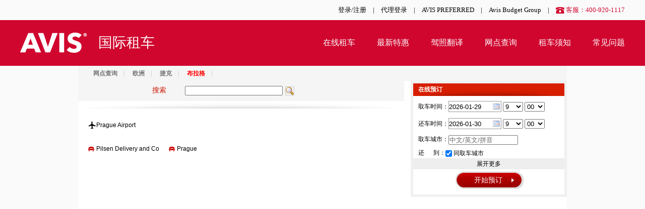

--- FILE ---
content_type: text/html; charset=utf-8
request_url: https://i.avischina.cn/lqcity/CS0/Prague%201
body_size: 6895
content:

<!doctype html>
<html lang="en">
<head>
    <title>欧洲 捷克 布拉格 租车点位置-AvisChina安飞士租车官网</title>
    <meta charset="utf-8" />
    <meta name="Keywords" content="国际租车，全球租车，全球自驾，海外租车，海外自驾，美国租车，欧洲租车，亚洲租车，非洲租车，澳洲租车,国际预定租车,汽车租赁,国外租车,汽车出租,租车网,个人租车,租车服务,在线租车,机场接送,连锁租车,全国租车,商务租车,机场租车,旅游租车,自驾租车,商旅租车,异地租车,信用卡租车,快速租车,节假日租车,经济租车,代驾租车" />
    <meta name="description" content=查询AvisChina安飞士位于 欧洲捷克布拉格 的租车点位置，联系方式等，让你可以更加快捷找到你的租车点。点击进入AvisChina安飞士租车官网，获取更多你的租车点信息。 />
    <link rel="icon" href="/favicon.ico" type="image/x-icon" />
    <link rel="shortcut icon" href="/favicon.ico" type="image/x-icon" />
    <link href="/Content/Common/global.css" rel="stylesheet" type="text/css" />
    <link href="/Scripts/plugins/DatePicker/skin/WdatePicker.css" rel="stylesheet" type="text/css" />
    <link href="/Content/dlg.css" rel="stylesheet" type="text/css" />
    <link href="https://www.avischina.cn/dist/header-footer/bundle.css" rel="stylesheet" type="text/css" />
    
    <link rel="stylesheet" href="/Content/jquery.autocomplete.css" type="text/css" />
    <link rel="stylesheet" href="/Content/jquery.myauto.css" type="text/css" />
    <link rel="stylesheet" href="/Content/PageStyle/ucobbookingwindow.css" type="text/css" />

    <script src="/Scripts/jquery-1.7.2.min.js"></script>
    <script type='text/javascript' src="/Scripts/Global.js"></script>
    <script type='text/javascript' src="/Scripts/plugins/DatePicker/WdatePicker.js"></script>
    <script type="text/javascript">
    </script>
    <script type="text/javascript">
        var _hmt = _hmt || [];
        (function () {
            var hm = document.createElement("script");
            hm.src = "//hm.baidu.com/hm.js?1e1092986da1f5e5c337caefc32ca9df";
            var s = document.getElementsByTagName("script")[0];
            s.parentNode.insertBefore(hm, s);
        })();
    </script>
</head>
<body>
    <div id="loading" style="position: fixed !important; position: absolute; top: 0; left: 0; height: 100%; width: 100%; z-index: 999; background: #000  no-repeat center center; opacity: 0.6; filter: alpha(opacity=60); font-size: 14px; line-height: 20px;"
    onclick="javascript:hideloading()">
    <p id="loading-one" style="color: #fff; position: absolute; top: 40%; left: 50%; margin: 20px 0 0 -50px; padding: 3px 10px;"
        onclick="javascript:hideloading()">
        <table style="margin: 287px auto 0 auto;">
            <tr>
                <td>
                    <img src="/Content/images/loading.gif" class="waitting" /><br />
                </td>
            </tr>
        </table>
    </p>
</div>
<script type="text/javascript">
    jQuery(function () {
        jQuery('#loading-one').empty().append(' ').parent().fadeOut('slow');
    });

    function hideloading() {
        document.getElementById('loading').style.display = "none";
    }
    function showloading() {
        document.getElementById('loading').style.display = "block";
    }

</script>

    <div class="header">
    <div class="w nav1">
        <a class="gray">AVIS<em></em></a>
            <a href="https://www.avischina.cn/account/Login">登录/注册</a>
        <i>|</i>
        <a href="http://tac.avischina.cn/v1/web/taclogin.aspx" target="_blank">代理登录</a>
        <i>|</i>
	<a href="https://secure.avis.co.uk/signUp" target="_blank" data-trace="top-AVIS PREFERRED">AVIS PREFERRED</a>
        <i>|</i>
        <a href="http://www.avisbudgetgroup.com/company-information" target="_blank">Avis Budget Group</a>
        <i>|</i>
        <i class="kf red">客服：400-920-1117</i>

    </div>
    <div class="nav2 bgred">
        <div class="w">
            <a class="logo left" href="https://www.avischina.cn">国际租车</a>
            <a href="https://www.avischina.cn">在线租车</a>
            <a href="https://i.avischina.cn/promotions">最新特惠</a>
            <!--a href="https://i.avischina.cn/promotions/detail?id=3528&AWD=W029300&ftnprogramme=MU">航司里程</a-->
            <a href="https://www.avischina.cn/order/LicenseInfo">驾照翻译</a>
            <a href="https://i.avischina.cn/locationquery">网点查询</a>
            <a href="https://i.avischina.cn/rentalnotice">租车须知</a>
            <a href="https://i.avischina.cn/helpcenter">常见问题</a>
        </div>
    </div>
</div>

    


<div id="OBMenu_2_divMenu">
    <p style="background: #f5f5f5; height: 30px; width: 970px; font-size: 12px; color: #cccccc; line-height: 30px; margin: 0 auto; text-indent: 18px;font-weight: bold;">

        <a href='/LocationQuery' style="color: #767676; padding: 0 12px;">网点查询</a>|

        <a href='/lqcontinent/%E6%AC%A7%E6%B4%B2' style="color: #767676; padding: 0 12px;">欧洲</a>|

        <a href='/lqcountry/CZ/Czech%20Republic' style="color: #767676; padding: 0 12px;">捷克</a>|

        <a href='' style="color: #ff0000; padding: 0 12px;">布拉格</a>|

    </p>
</div>

<div class="main-base main-order">
    <div class="main-base-content">

        <div class="left_box">
            <!-- 左栏 开始 -->
            <input type="hidden" name="HFModule8" id="HFModule8" value="41" />

            <style type="text/css">
                .left1 {
                    width: 647px;
                    height: 40px;
                    background: #f5f5f5;
                }

                    .left1 .txt {
                        width: 65px;
                        height: 24px;
                        line-height: 26px;
                        display: block;
                        float: left;
                        color: #CB1601;
                        font-size: 14px;
                        margin: 5px 0 0 147px;
                    }

                    .left1 .textbox1 {
                        width: 190px;
                        float: left;
                        margin: 10px 0 0 0;
                    }

                    .left1 .btn_s {
                        display: block;
                        float: left;
                        overflow: hidden;
                        zoom: 1;
                        margin: 11px 0 0 5px;
                        cursor: pointer;
                    }

                        .left1 .btn_s img {
                            display: block;
                            float: left;
                        }
            </style>
            <script type="text/javascript">
                //$(document).ready(function () {
                //    $("#btnSearch").click(function () {
                //        if ($.trim($("#txtsv").val()).length < 2) {
                //            alert('搜索关键字须大于2个字符');
                //            return false;
                //        }
                //        else {
                //            window.location.href = "LQSearchStore";
                //        }
                //    });
                //});

            </script>
            <div class="left1">
                <script type="text/javascript">
    $(document).ready(function () {
        $("#btnSearch").click(function () {
            var searchKey = $("#txtsv").val();
            if ($.trim(searchKey).length < 2) {
                alert('搜索关键字须大于2个字符');
                return false;
            }
            else {
                window.location.href = "/locationquery/lqsearchstore?sv=" + searchKey;
            }
        });
    });
</script>
<div class="left1">
    <span class="txt">搜索</span>
    <input type="text" class="textbox1" id="txtsv" />
    <a class="btn_s" href="javascript:void(0);" id="btnSearch">
        <img class="find_img" src="/Content/Images/hand lens.png" alt="" />
    </a>
</div>

            </div>
            <!-- 左栏 结束 -->
        </div>
        <div class="left_box">
            <!-- 左栏 开始 -->
            <input type="hidden" name="HFModule3" id="HFModule3" value="35" />

            <style type="text/css">
                .left2 {
                    width: 647px;
                    height: auto;
                    margin: 15px 0 15px 0;
                }

                    .left2 p {
                        width: 647px;
                        height: auto;
                        overflow: hidden;
                        zoom: 1;
                        font-size: 12px;
                        line-height: 25px;
                        color: #000;
                        text-indent: 20px;
                    }

                        .left2 p img {
                            width: 292px;
                            height: 146px;
                            display: block;
                            float: left;
                        }

                        .left2 p span {
                            font-size: 12px;
                            line-height: 25px;
                            color: #000;
                            display: block;
                            float: left;
                            width: 340px;
                            text-indent: 20px;
                            margin: 0 0 0 10px;
                        }

                .left3, left4, .left5, left6, .left7, left8, .left9, left4 {
                    width: 647px;
                    height: auto;
                }

                    .left3 h1, .left4 h1, .left5 h1, .left6 h1, .left7 h1, .left8 h1, .left9 h1, .left10 h1, .left11 h1 {
                        font-size: 14px;
                        color: #CB1601;
                        font-weight: 600;
                        text-indent: 15px;
                    }

                .left3_list, .left4_list, .left5_list, .left6_list, .left7_list, .left8_list, .left9_list, .left10_list, .left11_list {
                    width: 647px;
                    height: auto;
                    overflow: hidden;
                    zoom: 1;
                    margin: 10px 0 0 0;
                    padding-bottom: 10px;
                }

                .item {
                    float: left;
                    font-size: 12px;
                    margin: 5px 0 0 20px;
                    width: 87px;
                }

                .aa {
                    color: #000;
                }

                    .aa:hover {
                        text-decoration: underline;
                        color: #CB1601;
                    }

                .article {
                    width: 647px;
                    font-size: 12px;
                    line-height: 25px;
                    color: #000;
                    text-indent: 20px;
                    margin: 20px 0 0 0;
                }

                .bottom_banner {
                    display: block;
                    width: 647px;
                    margin: 20px 0 0 0;
                }


                .left3_list li {
                    width: 303px;
                    overflow: hidden;
                }

                    .left3_list li a {
                        background: url(/Content/Images/icon_plane.gif) no-repeat 0;
                        padding-left: 16px;
                        float: left;
                        width: 1000px;
                    }

                .left4_list li {
                    width: 140px;
                    overflow: hidden;
                }

                    .left4_list li a {
                        background: url(/Content/Images/car_icon2.gif) no-repeat 0;
                        padding-left: 16px;
                        float: left;
                        width: 500px;
                    }

                .show {
                    width: 300px;
                    height: auto;
                    margin: 0px auto;
                }
            </style>

            <script type="text/javascript">
                
            </script>
            <script>
                $(document).ready(function () {
                    function getFlashMovieObject(movieName) {
                        if (window.document[movieName]) {
                            return window.document[movieName];
                        }
                        if (navigator.appName.indexOf("Microsoft Internet") == -1) {
                            if (document.embeds && document.embeds[movieName])
                                return document.embeds[movieName];
                        }
                        else {
                            return document.getElementById(movieName);
                        }
                    }
                    var file = '',
                        AHref = '',
                        container = $('#jsShow'),
                        filetype = file.substr(-4).toLowerCase(),
                        swfhtml = "<object id='jsSwfObj' classid='clsid:D27CDB6E-AE6D-11cf-96B8-444553540000' codebase='http://download.macromedia.com/pub/shockwave/cabs/flash/swflash.cab#version=6,0,29,0' width='auto' height='auto'>" +
                            "<param name='movie' value='' class='jsfirst' />" +
                            "<param name='quality' value='high' />" +
                            "<embed src='' name='jsSwfObj' quality='high' pluginspage='http://www.macromedia.com/go/getflashplayer' type='application/x-shockwave-flash' width='auto' height='auto'></embed>" +
                            "</object>",
                        oimg, oswf;
                    if (filetype.indexOf('swf') >= 0) {
                        container.append(swfhtml);
                    }
                    else {
                        oimg = document.createElement('img');
                        oimg.src = file;
                        container.append(oimg);
                    }
                    if (AHref != '') {
                        $('#jsA').attr('href', AHref);
                        $('#jsA').attr('target', '_blank');
                    }
                });
                window.onload = function () {
                    var cor = document.getElementById("wangdian");
                    cor.style.color = "red";
                };
            </script>

            <div>
            </div>
            <img src="/Content/Images/bg007.gif" alt="" />
            <div>
                
            </div>
            <div class="left3">
                
                <ul class="left3_list">
                        <li class="item"><a href="/lqstore/PRG" title="Prague Airport" class="aa">Prague Airport</a></li>
                </ul>
                
                <ul class="left4_list">

                        <li class="item"><a href="/lqstore/PZE" title="Pilsen Delivery and Collection Only" class="aa">Pilsen Delivery and Collection Only</a></li>
                        <li class="item"><a href="/lqstore/SK4" title="Prague" class="aa">Prague</a></li>
                </ul>
                
            </div>
            <a class="bottom_banner" id="jsA">
                <div class="show" id="jsShow">
                </div>
            </a>


            <!-- 左栏 结束 -->
        </div>
    </div>
    <div class="main-base-sidebar">
        


<div class="book">
    <div class="book_box" id="domMessage">
        <p class="title2">在线预订</p>
        <p id="divPickupDateNew" class="p3">
            <span class="tit">取车时间：</span>
            <input type="text" name="Date" class="textbox2 Wdate" value='2026-01-29'
    onfocus="WdatePicker({doubleCalendar:true,dateFmt:'yyyy-MM-dd'})" onchange="javascript:ChangeEndDateNew()" />
<select name="Hours" class="text2_datebox" style="width: 40px;">
        <option  value="0">0</option>
        <option  value="1">1</option>
        <option  value="2">2</option>
        <option  value="3">3</option>
        <option  value="4">4</option>
        <option  value="5">5</option>
        <option  value="6">6</option>
        <option  value="7">7</option>
        <option  value="8">8</option>
        <option selected=&#39;selected&#39; value="9">9</option>
        <option  value="10">10</option>
        <option  value="11">11</option>
        <option  value="12">12</option>
        <option  value="13">13</option>
        <option  value="14">14</option>
        <option  value="15">15</option>
        <option  value="16">16</option>
        <option  value="17">17</option>
        <option  value="18">18</option>
        <option  value="19">19</option>
        <option  value="20">20</option>
        <option  value="21">21</option>
        <option  value="22">22</option>
        <option  value="23">23</option>
</select>
<select name="Minutes" class="text2_datebox" style="width: 40px;">
    <option value="00">00</option>
    <option value="10">10</option>
    <option value="20">20</option>
    <option value="30">30</option>
    <option value="40">40</option>
    <option value="50">50</option>
</select>
        </p>
        <p id="divReturnDateNew" class="p3" style="margin-top: 6px;">
            <span class="tit">还车时间：</span>
            <input type="text" name="Date" class="textbox2 Wdate" value='2026-01-30'
    onfocus="WdatePicker({doubleCalendar:true,dateFmt:'yyyy-MM-dd'})" onchange="javascript:ChangeEndDateNew()" />
<select name="Hours" class="text2_datebox" style="width: 40px;">
        <option  value="0">0</option>
        <option  value="1">1</option>
        <option  value="2">2</option>
        <option  value="3">3</option>
        <option  value="4">4</option>
        <option  value="5">5</option>
        <option  value="6">6</option>
        <option  value="7">7</option>
        <option  value="8">8</option>
        <option selected=&#39;selected&#39; value="9">9</option>
        <option  value="10">10</option>
        <option  value="11">11</option>
        <option  value="12">12</option>
        <option  value="13">13</option>
        <option  value="14">14</option>
        <option  value="15">15</option>
        <option  value="16">16</option>
        <option  value="17">17</option>
        <option  value="18">18</option>
        <option  value="19">19</option>
        <option  value="20">20</option>
        <option  value="21">21</option>
        <option  value="22">22</option>
        <option  value="23">23</option>
</select>
<select name="Minutes" class="text2_datebox" style="width: 40px;">
    <option value="00">00</option>
    <option value="10">10</option>
    <option value="20">20</option>
    <option value="30">30</option>
    <option value="40">40</option>
    <option value="50">50</option>
</select>
        </p>
        <div class="p1">
            <div class="p1_left">
                <span class="tit" style="padding-top: 3px;">取车城市：</span>
                <input type="text" id="txtPickUpCity" class="textbox" watermark="中文/英文/拼音" />
                <input type="hidden" id="PickUpCity" />
                <input type="hidden" id="PickUpCityRegionCode" />
                <span class="tit">还 &nbsp&nbsp&nbsp&nbsp 到：</span>
                <input type="checkbox" id="chkSame" class="check" checked=&quot;checked&quot; />
                <span class="check_tit">同取车城市</span>
            </div>
        </div>
        <div class="hidden" id="divReturnCity">
            <span class="textbox_tit">还车城市：</span>
            <input type="text" id="txtReturnCity" class="textbox6" watermark="中文/英文/拼音" />
            <input type="hidden" id="ReturnCity"  />
            <input type="hidden" id="ReturnCityRegionCode" />
        </div>
        <div class="p4_box">
            <p class="center" style="background: #eee;" onclick="$(this).next().show()">展开更多</p>
            <p class="p4" style="display:none;">
                <span class="tit">会员卡号：</span>
                <input name="txtMembershipIDNew" type="text" id="txtMembershipIDNew" class="textbox4" />
                <br />
                <span class="tit" style="margin: 7px 0 0 0px;">折扣号码：</span>
                    <input name="txtAWDNew" type="text" id="txtAWDNew" class="textbox5" />
                <br />
                <span class="privilege">优惠券号：</span>
                <input type="text" id="txtCouponNew" class="textbox7" />

                
            </p>
        </div>
        <div id="divErrorNew" class="errorbox" style="display: none;">
            <span id="spanNew" style="height: auto; padding-left: 3px; width: 278px;"></span>
        </div>
        <a href="javascript:;" id="lnkProOrderNew" class="btn" style="margin-left: 81.5px;">
            <img src="/Content/images/btn_left.png" alt="" />
            <span class="btn_center">开始预订</span>
            <img src="/Content/images/btn_right.png" alt="" />
        </a>
    </div>
</div>
<input type="hidden" id="hdnIATA"/>
<!-- 校验真实折扣号 -->
<div class="rentalTermsModal" id="dialogCheckAWD" style="display: none; height: 279px;">
    <div class="modalHeader">
        <div style="width: 100%; font-family: Arial">
            <span style="font-size: 12pt" id="BiaoShi"></span><a id="lnkCloseTermsAndConditions"
                href='javascript:$.unblockUI();'>X</a>
        </div>
    </div>
    <div id="divEN" class="modalContent">
        <table style="width: 100%; margin-top: 30px">
            <tr>
                <td colspan="2" align="center" id="Biajin"></td>
            </tr>
            <tr>
                <td colspan="2" align="center">
                    <input id="txtCard" type="text" style="width: 237px" />
                </td>
            </tr>
            <tr style="height: 40px">
                <td colspan="2">
                    <div class="errorbox" style="display: none; font-size: 12px; width: 95%; height: 20px; line-height: 20px; margin: 0px;"
                        id="diverrorRate">
                        <span id="lblValidateNumRate"></span>
                    </div>
                </td>
            </tr>
            <tr>
                <td style="width: 195px;" align="right">
                    <a id="btnCheckAWD" class="btna" href="javascript:;" style="display: inline-block; width: 150px; text-decoration: none;">
                        <span>下一步</span>
                    </a>
                </td>
                <td style="width: 195px;" align="left">
                    <a onclick="javascript:$.unblockUI();" id="LinkButton2" class="btna" href="javascript:;" style="display: inline-block; width: 150px; text-decoration: none;">
                        <span>取消</span>
                    </a>
                </td>
            </tr>
        </table>
    </div>
</div>


    </div>
</div>


    <input id="_RepeatSubmitToken" name="_RepeatSubmitToken" type="hidden" value="ObXkwjXQuQ7SWQV2nHFcmgtF7U7OfS0G4pDxUTUd52flyGpJpze23d8Z+sv67VZjB6/UaMdE6E4=" />
    <div class="footer">
    <div class="w links clearfix">
        <div class="col5">
                <a data-trace="footer-在线租车">在线租车</a>
                <a data-trace="footer-按城市预定">按城市预定</a>
                <a href="/?according=modify" data-trace="footer-查看/取消">查看/取消</a>
            </div>
            <div class="col5">
                <a href="/promotions" data-trace="footer-租车特惠">租车特惠</a>
                <a href="/promotions" data-trace="footer-最新特惠">最新特惠</a>
                <a href="/promotions/promotionspartner" data-trace="footer-合作伙伴特惠">合作伙伴特惠</a>
            </div>
            <div class="col5">
                <a href="/locationquery" data-trace="footer-网点查询">网点查询</a>
                <a href="/locationquery" data-trace="footer-选择区域">选择区域</a>
            </div>
            <div class="col5">
                <a href="/rentalnotice" data-trace="footer-租车须知">租车须知</a>
                <a href="/rentalnotice" data-trace="footer-国家列表">国家列表</a>
            </div>
            <div class="col5">
                <a href="/helpcenter" data-trace="footer-帮助中心">帮助中心</a>
                <a href="/helpcenter" data-trace="footer-FAQ">FAQ</a>
                
            </div>
            <div class="col5">
                <a href="/helpcenter?according=show" data-trace="footer-联系AVIS">联系AVIS</a>
                <a href="mailto:CNSales@abg.com" data-trace="footer-商务合作">商务合作</a>
                <a href="mailto:CNMarketing@abg.com" data-trace="footer-市场合作">市场合作</a>
            </div>
    </div>
    <div class="bgred">
        <div class="w tright">
            <a class="logo left"></a>
            <p>
                <a href="http://www.avisbudgetgroup.com/company-information/our-brands/avis-car-rental/" target="_blank">关于AVIS</a>
                <i></i>
            </p>
            <p>
                    Copyright 2012-2023 埃巴企商务咨询（上海）有限公司 版权所有<br>
                    <a href="http://www.beian.miit.gov.cn" target="_blank" data-trace="沪ICP备18001111号-2">沪ICP备18001111号-2</a>
                    <a href="http://www.beian.gov.cn/portal/registerSystemInfo?recordcode=31010502003078" target="_blank" data-trace="沪公网安备 31010502003078号"><img src="https://cdn.avischina.cn/img/web/baico.png" style="float:left;" />沪公网安备 31010502003078号</a>
                <p>地址：上海市长宁区仙霞路99号尚嘉中心商务楼</p>
                </p>
        </div>
    </div>
</div>


    <script type="text/javascript" src="/Scripts/Dialog.js"></script>
    
    <script type="text/javascript" src="/Scripts/jquery.autocompleteZMM.js"></script>
    <script type='text/javascript' src="/Scripts/jquery.myautocomplete.js"></script>
    <script type="text/javascript" src="/Scripts/jquery.blockUI.js"></script>
    <script type="text/javascript" src="/Scripts/linkage.js"></script>
    <script type="text/javascript" src="/Scripts/PageScript/index.js?v=1.3"></script>


    <!--[if lt IE 9]>
        <script type="text/javascript" src="/Scripts/json2.js"></script>
    <![endif]-->
    <!--分享脚步-->
    <script type="text/javascript" src="http://v3.jiathis.com/code/jia.js" charset="utf-8"></script>

    <!-- Start of DoubleClick Floodlight Tag: Please do not remove.Activity name of this tag: Avis | All Pages -->
    <script type="text/javascript">
        var axel = Math.random() + "";
        var a = axel * 10000000000000;
        document.write('<iframe src="https://6144698.fls.doubleclick.net/activityi;src=6144698;type=aviso0;cat=avisa0;u5=i.avis.cn;u9=0;u10=|;u12=homepage;u13=avis|cn;u17=|;u21=V2.0;u22=http%3a%2f%2fi.avischina.cn%3a56003%2flqcity%2fCS0%2fPrague+1;u24=CN;u25=CN;u26=zh-CN;dc_lat=;dc_rdid=;tag_for_child_directed_treatment=;ord=' + a + '?" width="1" height="1" frameborder="0" style="display:none"></iframe>');
    </script>
    <!-- End of DoubleClick Floodlight Tag: Please do not remove -->

    <div style="display: none">服务器IP：10.105.172.148</div>
</body>
</html>


--- FILE ---
content_type: text/css
request_url: https://i.avischina.cn/Content/Common/global.css
body_size: 174
content:
body{background:#FAFAFA;font-family:微软雅黑;padding:0;margin:0;}p{padding:0;margin:0;}ul{list-style-type:none;padding:0;margin:0;}a{text-decoration:none;color:#000;}h1{margin:0;}h2{margin:0;}h3{margin:0;}input{margin:0;}img{border:none;}.main-base *{padding:0;margin:0;}.main-base table{border-collapse:collapse;border:none;}.main-base ul{list-style-type:none;}.main-base img{border:none;}.main-base a{text-decoration:none;}.main-base{background:#fff;font:400 12px/22px "微软雅黑","宋体","Arial";width:970px;margin:0 auto;overflow:hidden;position:relative;}.main-base .main-base-content{width:647px;float:left;overflow:hidden;position:relative;min-height:800px;}.main-base .main-base-sidebar{width:310px;float:right;min-height:300px;}.share{width:310px;height:35px;margin:0 0 5px 0;position:relative;}.sharebox{width:300px;height:25px;background:url(/Content/images/index_share_bg4.png) repeat-x;border:solid 5px #F0F0F0;}.share .title{font-size:12px;color:#fff;font-weight:600;text-indent:10px;width:65px;line-height:25px;margin:0 auto;float:left;margin-right:153px;}

--- FILE ---
content_type: text/css
request_url: https://i.avischina.cn/Content/jquery.autocomplete.css
body_size: 627
content:
.ac_results
{
    margin: 0px !important;
    background-color: #fff;
    color: windowtext;
    border: buttonshadow;
    border-width: 1px;
    border-style: solid;
    cursor: hand;
    overflow: hidden;
    text-align: left;
    list-style-type: none;
    width: 300px;
}
.ac_results ul
{  

    width: 100%;
    list-style-position: outside;
    list-style: none;
    padding: 0;
    margin: 0;
}
.ac_results li
{
    margin: 0px;
    padding: 2px 5px;
    cursor: default;
    display: block;
    font: menu;
    font-size: 12px;
    line-height: 16px;
    overflow: hidden;
}

.ac_odd
{
    background-color: #EFEFEF;
}
/*.ac_loading
{
    background: white url(../App_Themes/Default/Images/loading.gif) right center no-repeat;
    background-color: #fff;
}

#FAE3E3;*/
.ac_over
{
   
    background-color:#FAE3E3; 
    padding: 1px;
}


--- FILE ---
content_type: text/css
request_url: https://i.avischina.cn/Content/PageStyle/ucobbookingwindow.css
body_size: 1284
content:
.book_box {
    width: 300px;
    height: auto;
    border: solid 5px #F0F0F0;
}

    .book_box .title2 {
        font-size: 12px;
        color: #fff;
        font-weight: 600;
        text-indent: 10px;
        width: 300px;
        line-height: 25px;
        background: url("../images/bg005.gif") no-repeat scroll center bottom #D71E00;
    }

.p1 {
    display: block;
    height: 50px;
    width: 288px;
    margin: 0 0 0 10px;
    font-weight: normal;
}

.p1_left {
    width: 198px;
    float: left;
}

.map {
    display: block;
    float: left;
    width: 90px;
    overflow: hidden;
    zoom: 1;
}

.tit {
    font-size: 12px;
    color: #000;
    float: left;
}

.textbox {
    width: 134px;
    float: left;
    margin-top: 6px;
    margin-bottom: 5px;
}

.map_logo {
    background: url(../images/top_sign.png) no-repeat;
    display: block;
    width: 27px;
    height: 41px;
    float: left;
    margin: 3px 0 0 3px;
}

.map_tit {
    color: #000000;
    display: block;
    float: left;
    font-size: 12px;
    height: 37px;
    padding: 13px 0 0 5px;
}

    .map_tit:hover {
        text-decoration: none;
    }

.p2 {
    font-size: 12px;
    color: #000;
    display: block;
    height: 30px;
    margin: 0 0 0 122px;
    width: 100px;
    font-weight: normal;
}

.check_tit {
    margin: 0 0 0 3px;
    display: block;
    float: left;
    font-size: 12px;
    color: #000;
    display: block;
    height: 15px;
    line-height: 25px;
    font-weight: normal;
}

.check {
    margin: 6px 0 0 0;
    float: left;
}

.hidden {
    width: 278px;
    height: 20px;
    margin-left: 10px;
    display: none;
    margin-top: 8px;
}

    .hidden .textbox_tit {
        font-size: 12px;
        color: #000;
        font-weight: normal;
        display: block;
        float: left;
    }

    .hidden .textbox6 {
        width: 134px;
        float: left;
    }

.p1 *input.check {
    margin-top: 2px;
}

.p3 {
    display: block;
    height: 28px;
    width: 287px;
    margin: 10px 0 0 10px;
    font-weight: normal;
}

    .p3 .textbox2 {
        width: 103px;
    }



.p4_box {
    width: 100%;
    height: auto;
    overflow: hidden;
    zoom: 1;
}

.p4 {
    display: block;
    height: 95px;
    width: 287px;
    margin: 5px 0 0 10px;
    font-weight: normal;
    float: left;
}

    .p4 .textbox4 {
        width: 134px;
    }

    .p4 .textbox5 {
        width: 134px;
        margin: 10px 30px 0 0;
    }

.privilege {
    font-size: 12px;
    color: #000;
    display: block;
    float: left;
    margin: 10px 0 0 0;
}

.textbox7 {
    width: 134px;
    margin: 10px 0 0 0;
}

.btn {
    display: block;
    width: auto;
    height: 50px;
    line-height: 42px;
    cursor: pointer;
}

.btn_center {
    font-size: 14px;
    color: #fff;
    font-weight: normal;
    background: url(../images/btn_center.png) repeat-x;
    line-height: 42px;
    float: left;
    padding: 0 15px 0 20px;
    min-width: 60px;
}

.btn img {
    display: block;
    float: left;
}

.redbg {
    background: url("../images/index_tabnav_red.png") no-repeat;
    display: block;
    width: 175px;
    height: 25px;
    font-size: 12px;
    color: #fff;
    text-decoration: none;
    text-align: center;
    line-height: 25px;
    font-weight: normal;
    cursor: pointer;
}

.errorbox {
    line-height: 20px;
    width: 280px;
    font-size: 12px;
    color: #ff0000;
    font-weight: 600;
    background-color: #FAE3E3;
    border: 1px solid #CCCCCC;
    color: #CC0000;
    margin-left: 10px;
    display: none;
}

.jsSpecial {
    position: absolute;
    border: 1px solid #999999;
    z-index: 100000;
    background-color: #ffffff;
    visibility: hidden;
    left: 0px;
    top: 0px;
}

    .jsSpecial h1 {
        height: 25px;
        background-image: url(../images/topbg.jpg);
        margin-bottom: 10px;
    }

        .jsSpecial h1 span {
            color: #ffffff;
            margin-left: 20px;
            line-height: 25px;
            font-size: 12px;
            font-weight: normal;
            float: left;
        }

    .jsSpecial h2 {
        height: 20px;
        margin: 0px 10px;
        border-bottom: 1px solid #979797;
    }

        .jsSpecial h2 span {
            cursor: pointer;
            display: block;
            float: left;
            font-size: 12px;
            color: #202020;
            height: 20px;
            border-bottom: 1px solid #979797;
            line-height: 20px;
            padding: 0px 10px;
            margin-bottom: -13px;
        }

            .jsSpecial h2 span.first {
                border-top: 1px solid #979797;
                height: 19px;
                border-left: 1px solid #979797;
                border-right: 1px solid #979797;
                border-bottom: 1px solid #ffffff;
            }

    .jsSpecial .content {
        margin: 0px 10px;
        display: none;
    }

        .jsSpecial .content ul {
            overflow: hidden;
        }

            .jsSpecial .content ul li {
                padding: 0px 3px;
                margin: 3px 0px;
                float: left;
                width: 77px;
                margin-right: 10px;
                font-size: 12px;
                font-weight: normal;
                cursor: pointer;
                border: 1px solid #ffffff;
            }

                .jsSpecial .content ul li:hover {
                    border: 1px solid #979797;
                    background-color: #e7e7e7;
                }


.rentalTermsModal {
    display: block;
    float: left;
    background: #fff;
    border: 5px solid #f5f5f5;
    width: 470px;
    padding: 5px;
}

    .rentalTermsModal .modalContent {
        float: left;
        overflow: hidden;
        width: 470px;
        height: 170px;
        text-align: left;
    }

.modalHeader {
    display: block;
    float: left;
    width: 100%;
    height: 30px;
    background: url(/Content/Images/modalPopupHeaderBg.jpg) left repeat-x #c00;
    color: #fff;
    font-weight: bold;
}

    .modalHeader a {
        display: block;
        float: right;
        width: 18px;
        height: 30px;
        background: url(/Content/Images/modalPopupClose.gif) left no-repeat;
        text-decoration: none;
        color: #FFF;
        text-indent: -9999px;
    }

    .modalHeader div {
        display: block;
        float: left;
        width: 20px;
        height: 30px;
        line-height: 30px;
        font-size: 0.9em;
    }

.modalContent, .modalFooter {
    display: block;
    width: auto;
    clear: left;
    background-color: #fff;
    padding: 4px 4px 4px 4px;
}

    .modalContent table {
        display: block;
        clear: left;
    }

.btna {
    background: url("/Content/Images/btn001.png") no-repeat left top;
    height: 34px;
    padding: 0 0 0 16px;
    display: block;
    overflow: hidden;
    cursor: pointer;
}

    .btna span {
        background: url("/Content/Images/btn001-2.png") no-repeat right top;
        font: 400 14px/32px "微软雅黑", "宋体", "Arial";
        text-align: center;
        text-indent: -16px;
        color: #fff;
        height: 100%;
        display: block;
        overflow: hidden;
    }


--- FILE ---
content_type: text/css
request_url: https://i.avischina.cn/Scripts/plugins/DatePicker/skin/default/datepicker.css
body_size: 1008
content:
/* 
 * My97 DatePicker 4.6
 * 皮肤名称:default
 */

/* 日期选择容器 DIV */
.WdateDiv{
	width:180px;
	background-color:#FFFFFF;
	border:#000000 1px solid;
}
/* 双月日历的宽度 */
.WdateDiv2{
	width:360px;
}
.WdateDiv *{font-size:9pt;}

/****************************
 * 导航图标 全部是A标签
 ***************************/
.WdateDiv .NavImg a{
	display:block;
	cursor:pointer;
	height:16px;
	width:16px;
}

.WdateDiv .NavImgll a{
	float:left;
	background:transparent url(img.gif) no-repeat scroll 0 0;
}
.WdateDiv .NavImgl a{
	float:left;
	background:transparent url(img.gif) no-repeat scroll -16px 0;
}
.WdateDiv .NavImgr a{
	float:right;
	background:transparent url(img.gif) no-repeat scroll -32px 0;
}
.WdateDiv .NavImgrr a{
	float:right;
	background:transparent url(img.gif) no-repeat scroll -48px 0;
}

/****************************
 * 年份月份相关
 ***************************/
/* 年份月份栏 DIV */
.WdateDiv #dpTitle{
	height:24px;
	margin-bottom:2px;
	padding:1px;
	background-color:#303030;
}
/* 年份月份输入框 INPUT */
.WdateDiv .yminput{
	margin-top:2px;
	text-align:center;
	border:0px;
	height:16px;
	width:50px;
	cursor:pointer;	
	background-color:#303030;
	color:#ffffff;	
}
/* 年份月份输入框获得焦点时的样式 INPUT */
.WdateDiv .yminputfocus{
	margin-top:2px;
	text-align:center;
	font-weight:bold;
	color:#000000;
	border:#ccc 1px solid;
	height:16px;
	width:50px;
}
/* 菜单选择框 DIV */
.WdateDiv .menuSel{
	z-index:1;
	position:absolute;
	background-color:#FFFFFF;	
	border:#ccc 1px solid;
	display:none;
}
/* 菜单的样式 TD */
.WdateDiv .menu{
	cursor:pointer;
	background-color:#ffffff;
}
/* 菜单的mouseover样式 TD */
.WdateDiv .menuOn{
	cursor:pointer;
	background-color:#CC0000;
	font-color:#ffffff;
}
/* 菜单无效时的样式 TD */
.WdateDiv .invalidMenu{
	color:#aaa;
}
/* 年选择框的偏移 DIV */
.WdateDiv .YMenu{
	margin-top:16px;
	
}
/* 月选择框的偏移 DIV */
.WdateDiv .MMenu{
	margin-top:16px;
	*width:62px;
}
/* 时选择框的位置 DIV */
.WdateDiv .hhMenu{
	margin-top:-90px; 
	margin-left:26px;
}
/* 分选择框的位置 DIV */
.WdateDiv .mmMenu{
	margin-top:-46px; 
	margin-left:26px;
}
/* 秒选择框的位置 DIV */
.WdateDiv .ssMenu{
	margin-top:-24px; 
	margin-left:26px;
}

/****************************
 * 周相关
 ***************************/
 .WdateDiv .Wweek {
 	text-align:center;
	background:#DAF3F5;
	border-right:#BDEBEE 1px solid;
 }
/****************************
 * 星期,日期相关
 ***************************/
/* 星期栏 TR */
.WdateDiv .MTitle{
	background-color:#CCCCCC;
}
/* 日期栏表格 TABLE */
.WdateDiv .WdayTable{
	line-height:20px;
	border-left:0px;
	border-top:#000000 1px solid;
	border-right:#000000 1px solid;
	border-bottom:#000000 1px solid;
}
/* 日期格的样式 TD */
.WdateDiv .Wday{
	cursor:pointer;
}
/* 日期格的mouseover样式 TD */
.WdateDiv .WdayOn{
	cursor:pointer;
	background-color:#CC0000;
	color:#ffffff;
	font-style:bold;
}
/* 周末日期格的样式 TD */
.WdateDiv .Wwday{
	cursor:pointer;
	color:Red;
}
/* 周末日期格的mouseover样式 TD */
.WdateDiv .WwdayOn{
	cursor:pointer;
	background-color:#CC0000;
	color:#ffffff;
	font-style:bold;
}
.WdateDiv .Wtoday{
	cursor:pointer;
	color:#CC0000;
}
.WdateDiv .Wselday{
	cursor:pointer;
	background-color:#CC0000;
	color:#ffffff;
	font-style:bold;
}
.WdateDiv .WspecialDay{
	background-color:#66F4DF;
}
/* 其他月份的日期 */
.WdateDiv .WotherDay{ 
	cursor:pointer;
	color:#CCCCCC;	
}
/* 其他月份的日期mouseover样式 */
.WdateDiv .WotherDayOn{ 
	cursor:pointer;
	background-color:#CC0000;
	color:#ffffff;
	font-style:bold;	
}
/* 无效日期的样式,即在日期范围以外日期格的样式,不能选择的日期 */
.WdateDiv .WinvalidDay{
	color:#aaa;
}

/****************************
 * 时间相关
 ***************************/
/* 时间栏 DIV */
.WdateDiv #dpTime{
	float:left;
	margin-top:3px;
	margin-right:30px;
}
/* 时间文字 SPAN */
.WdateDiv #dpTime #dpTimeStr{
	margin-left:1px;
}
/* 时间输入框 INPUT */
.WdateDiv #dpTime input{
	height:16px;
	width:18px;
	text-align:center;
	border:#ccc 1px solid;	
}
/* 时间 时 INPUT */
.WdateDiv #dpTime .tB{
	border-right:0px;
}
/* 时间 分和间隔符 ':' INPUT */
.WdateDiv #dpTime .tE{
	border-left:0;
	border-right:0;
}
/* 时间 秒 INPUT */
.WdateDiv #dpTime .tm{
	width:7px;
	border-left:0;
	border-right:0;
}
/* 时间右边的向上按钮 BUTTON */
.WdateDiv #dpTime #dpTimeUp{
	height:10px;
	width:13px;
	border:0px;
	background:url(img.gif) no-repeat -32px -16px;
}
/* 时间右边的向下按钮 BUTTON */
.WdateDiv #dpTime #dpTimeDown{
	height:10px;
	width:13px;
	border:0px;
    background:url(img.gif) no-repeat -48px -16px;
}
/****************************
 * 其他
 ***************************/
 .WdateDiv #dpQS {
 	float:left;
	margin-right:3px;
	margin-top:3px;
	background:url(img.gif) no-repeat 0px -16px;
	width:20px;
	height:20px;
	cursor:pointer;
 }
.WdateDiv #dpControl {
	text-align:right;
	margin-top:3px;
}
.WdateDiv .dpButton{ 
	height:20px;
	width:45px;
	border:#ccc 1px solid;
	padding:2px;
	margin-right:1px;
}

--- FILE ---
content_type: application/javascript
request_url: https://i.avischina.cn/Scripts/PageScript/index.js?v=1.3
body_size: 4299
content:
$(document).ready(function () {
    // 初始化城市选择层
    initCitySelector();

    // 增加城市和门店输入框的提示信息
    initAutoComplete();

    // 初始化文本框提示信息（城市，门店）
    initPlaceholder();

    // 同租车城市、同租车门店的切换效果
    initchkSame();

    // 按城市预订的提交事件
    $('#lnkProOrderNew').click(function () { return submitNew(); });
    $('#lnkProOrder').click(function () { return submitOrder(); });
    $('#lnkProOrderModiy').click(function () { return queryOrder(); });

    // 日期切换事件，判断结束时间不能小于开始时间
    $('#divPickupDateNew input,#divPickupDateNew select,#divReturnDateNew input,#divReturnDateNew select').change(ChangeEndDateNew);
    $('#divPickupDate input,#divPickupDate select,#divReturnDate input,#divReturnDate select').change(ChangeEndDate);
    ChangeEndDateNew();
    ChangeEndDate();

    // Tab切换
    $("#tab_nav_btn1").click(function () { tab_change(1) });
    $("#tab_nav_btn2").click(function () { tab_change(2) });
    $("#tab_nav_btn3").click(function () { tab_change(3) });


    // 校验AWD的提交事件
    $('#btnCheckAWD').click(function () { return BaijinVild(); })
});


// Tab切换（按城市预订、按门店预订）
function tab_change(index) {
    $("#tab_nav_btn1>a,#tab_nav_btn2>a,#tab_nav_btn3>a").removeClass("redbg").addClass("tab_nav_text");
    $("#tab_nav_btn" + index + ">a").addClass("redbg");
    $("li.show_1,li.show_2,li.show_3").css("display", "none");
    $(".show_" + index).css("display", "block");
}

// 自驾：时间变更，如果还车日期小于提车日期则，还车日期默认等于提车日期＋2天
function ChangeEndDateNew() {

    var $InputBeginDate = $('#divPickupDateNew input[name="Date"]');
    var $InputEndDate = $('#divReturnDateNew input[name="Date"]');
    if ($InputBeginDate.length == 0) {
        return false;
    }

    var BeginDate = $InputBeginDate.val();
    var BeginHours = $('#divPickupDateNew select[name="Hours"]').val();
    var EndDate = $InputEndDate.val();
    var EndHours = $('#divReturnDateNew select[name="Hours"]').val();

    var dtBeginDate = new Date(BeginDate.replace(/\-/g, "/"));
    var nextYearToday = new Date();
    nextYearToday.setDate(nextYearToday.getDate() + 359);

    if (dtBeginDate > nextYearToday) {
        $('#divErrorNew').slideDown();
        $('#spanNew').html("上车日期不能超过360天！");
        return false;
    }
    if (BeginDate != "") {
        if (EndDate != "") {
            var dtEndDate = new Date(EndDate.replace(/\-/g, "/"));
            dtBeginDate.setDate(dtBeginDate.getDate() + 1);
            if (dtBeginDate > dtEndDate) {
                $InputEndDate.val(dtBeginDate.format("yyyy-MM-dd"));
            }
        }
        if (EndDate == "") {
            dtBeginDate.setDate(dtBeginDate.getDate() + 1);
            $InputEndDate.val(dtBeginDate.format("yyyy-MM-dd"));
        }
    }
    var days = getTimeSpan($InputBeginDate.val(), $InputEndDate.val());
    if (BeginHours - EndHours < 0) {
        days = days + 1;
    }
    $("#DateDiffNew").html('租期：' + days + '天');
}

// 旧版自驾：时间变更，如果还车日期小于提车日期则，还车日期默认等于提车日期＋2天
function ChangeEndDate() {
    var $InputBeginDate = $('#divPickupDate input[name="Date"]');
    var $InputEndDate = $('#divReturnDate input[name="Date"]');
    if ($InputBeginDate.length == 0) {
        return false;
    }

    var BeginDate = $InputBeginDate.val();
    var BeginHours = $('#divPickupDate select[name="Hours"]').val();
    var EndDate = $InputEndDate.val();
    var EndHours = $('#divReturnDate select[name="Hours"]').val();

    var dtBeginDate = new Date(BeginDate.replace(/\-/g, "/"));
    var nextYearToday = new Date();
    nextYearToday.setDate(nextYearToday.getDate() + 359);
    if (dtBeginDate > nextYearToday) {
        $('#divError').slideDown();
        $('#spanOld').html("上车日期不能超过360天！");
        return false;
    }
    if (BeginDate != "") {
        if (EndDate != "") {
            var dtEndDate = new Date(EndDate.replace(/\-/g, "/"));
            dtBeginDate.setDate(dtBeginDate.getDate() + 1);
            if (dtBeginDate > dtEndDate) {
                $InputEndDate.val(dtBeginDate.format("yyyy-MM-dd"));
            }
        }
        if (EndDate == "") {
            dtBeginDate.setDate(dtBeginDate.getDate() + 1);
            $InputEndDate.val(dtBeginDate.format("yyyy-MM-dd"));
        }
    }
    var days = getTimeSpan($InputBeginDate.val(), $InputEndDate.val());
    if (BeginHours - EndHours < 0) {
        days = days + 1;
    }
    $("#DateDiff").html('租期：' + days + '天')
}

// 检查参数（城市预订）
function checkDateNew() {
    $("#divErrorNew").hide();

    var BeginDate = $('#divPickupDateNew input[name="Date"]').val();
    var EndDate = $('#divReturnDateNew input[name="Date"]').val();
    var PickUpCity = $("#PickUpCity").val();
    var ReturnCity = $("#ReturnCity").val();
    if (BeginDate == "") {
        $("#divErrorNew").slideDown();
        $("#spanNew").html("请选择取车时间。");
        return false;
    }

    if (BeginDate > EndDate) {
        $("#divErrorNew").slideDown();
        $("#spanNew").html("取车时间不能大于还车时间");
        return false;
    }

    if (PickUpCity == undefined || PickUpCity == "0" || PickUpCity == "" || PickUpCity == "中文/英文/拼音") {
        $("#divErrorNew").slideDown();
        $("#spanNew").html("请选择取车城市。");
        return false;
    }
    if ($("#chkSame").is(":checked") != true) {
        if (ReturnCity == undefined || ReturnCity == "0" || ReturnCity == "" || ReturnCity == "中文/英文/拼音") {
            $("#divErrorNew").slideDown();
            $("#spanNew").html("请选择还车城市。");
            return false;
        }
    }

    // 检查折扣号
    var checkResult = true;
    var Awd = $("#txtAWDNew").val();
    if (Awd != '' && $("#txtAWDNew").data('ischecked') != true) {
        ajaxMethod('/home/needcheckawd', "{'awdcode':'" + Awd + "'}", false, function (data) {
            if (data.result == true) {
                $("#BiaoShi").html("您输入的折扣号码需要验证码");
                $("#Biajin").html(data.prompt);
                ShowDialog4AWDCheck();
                checkResult = false;
            }
        });
    }

    return checkResult;
}

function ajaxMethod(url, data, isasync, handle) {
    $.ajax({
        type: "post",
        async: isasync,
        url: url,
        data: data,
        dataType: 'json',
        contentType: "application/json",
        success: function (data) {
            handle(data);
        }
    });
}


//新增加
function BaijinVild() {
    var pwd = $("#txtCard").attr("value");
    if (pwd == '') {
        document.getElementById("diverrorRate").style.display = "block";
        $("#lblValidateNumRate").html("请输入验证码。");
        return false;
    }
    var Awd = document.getElementById("txtAWDNew").value;
    ajaxMethod('/home/checkawd', "{'awdcode':'" + Awd + "','password':'" + pwd + "'}", false, function (data) {
        if (data.result == true) {
            $("#txtAWDNew").data('ischecked', true);
            submitNew();
        }
        else {
            document.getElementById("diverrorRate").style.display = "block";
            $("#lblValidateNumRate").html("您输入折扣号码验证码有误，请重试。");
        }
    });

    return false;
}

//弹出AWD填写框
function ShowDialog4AWDCheck() {
    document.getElementById("diverrorRate").style.display = "none";
    $.blockUI({
        message: $('#dialogCheckAWD'),
        showOverlay: true,
        target: "#form1",
        css: {
            top: '20%',
            left: '30%',
            cursor: 'default',
            width: '490px'
        }, overlayCSS: {
            width: '100%',
            height: '100%'
        }
    });
    return false;
}


// 检查参数（门店预订）
function checkOrder() {
    $("#divError").hide();

    var BeginDate = $('#divPickupDate input[name="Date"]').val();
    var EndDate = $('#divReturnDate input[name="Date"]').val();
    var PickUpStore = $("#GetCarShop").val();
    var ReturnStore = $("#RetCarShop").val();
    if (BeginDate == "") {
        $("#divError").slideDown();
        $("#spanOld").html("请选择取车时间。");
        return false;
    }
    if (BeginDate > EndDate) {
        $("#divError").slideDown();
        $("#spanOld").html("取车时间不能大于还车时间。");
        return false;
    }
    if (PickUpStore == undefined || PickUpStore == "0" || PickUpStore == "" || PickUpStore == "Location Name/Airport or City Code") {
        $("#divError").slideDown();
        $("#spanOld").html("请选择租车门店。");
        return false;
    }
    if ($("#chkSame1").is(":checked") != true) {
        if (ReturnStore == undefined || ReturnStore == "0" || ReturnStore == "" || ReturnStore == "Location Name/Airport or City Code") {
            $("#divError").slideDown();
            $("#spanOld").html("请选择还车门店。");
            return false;
        }
    }

    return true;
}



// 提交表单（城市预订）
function submitNew() {
    if (!checkDateNew()) { return false; }

    var data = {};
    data.PickUpCity = $("#PickUpCity").val();
    data.ReturnCity = $("#ReturnCity").val();
    data.PickUpRegionCode = $("#PickUpCityRegionCode").val();
    data.ReturnRegionCode = $("#ReturnCityRegionCode").val();
    data.PickupDate = $('#divPickupDateNew input[name="Date"]').val() + ' ' + $('#divPickupDateNew select[name="Hours"]').val() + ':' + $('#divPickupDateNew select[name="Minutes"]').val();
    data.ReturnDate = $('#divReturnDateNew input[name="Date"]').val() + ' ' + $('#divReturnDateNew select[name="Hours"]').val() + ':' + $('#divReturnDateNew select[name="Minutes"]').val();
    data.AWD = $("#txtAWDNew").val();
    data.WizardNum = $("#txtMembershipIDNew").val();
    data.CouponNum = $("#txtCouponNew").val();
    data.IsSame = $("#chkSame").is(":checked"),
    data.OrderType = "1";
    data.OrderId = $('#orderId').val();
    data.IATA = $('#hdnIATA').val() || getQueryString('AAN') || getQueryString('IATX');
    data.Remark = getQueryString('tagrmk') || '';

    var dataJson = {
        "pickupDateTime": $('#divPickupDateNew input[name="Date"]').val() + ' ' + $('#divPickupDateNew select[name="Hours"]').val() + ':' + $('#divPickupDateNew select[name="Minutes"]').val(),
        "pickUpCityCode": $("#PickUpCity").val(),
        "pickUpRegionCode": $("#PickUpCityRegionCode").val(),
        "pickupStoreCode": '',

        "returnDateTime": $('#divReturnDateNew input[name="Date"]').val() + ' ' + $('#divReturnDateNew select[name="Hours"]').val() + ':' + $('#divReturnDateNew select[name="Minutes"]').val(),
        "returnCityCode": $("#ReturnCity").val(),
        "returnRegionCode": $("#ReturnCityRegionCode").val(),
        "returnStoreCode": '',

        "wizardNum": $("#txtMembershipIDNew").val(),
        "awd": $("#txtAWDNew").val(),
        "couponNum": $("#txtCouponNew").val(),

        "iata": $('#hdnIATA').val() || getQueryString('AAN') || getQueryString('IATX'),
        "iataType": 0,
        "remark": getQueryString('tagrmk') || '',
        "ftnProgramme": getQueryString('ftnprogramme') || ''
    };

    dataJson.returnCityCode = $("#chkSame").is(":checked") ? dataJson.pickUpCityCode : $("#ReturnCity").val();
    dataJson.returnRegionCode = $("#chkSame").is(":checked") ? dataJson.pickUpRegionCode : $("#ReturnCityRegionCode").val();

    ob.post('//api.avischina.cn/api/services/app/BookOrder/SubmitStore', dataJson, function (json) {
        if (json.success) {
            location.href = 'http://www.avischina.cn/order/list/' + json.result.orderId;
        }
        else {
            alert("预订出现异常，请重试！");
            //handleError(json.Message);
        }
    }, true);


    //ob.post('/book/booksubmitcityindex', data, function (json) {
    //    if (json.success) {
    //        location.href = '/book/selectstore/' + json.Data;
    //    }
    //    else {
    //        handleError(json.Message);
    //    }
    //}, true);

    return false;
}

// 提交表单（门店预订）
function submitOrder() {
    if (!checkOrder()) { return false; }

    var data = {};
    data.PickUpStoreCode = $("#GetCarShop").val();
    data.ReturnStoreCode = $("#RetCarShop").val();
    data.PickupDate = $('#divPickupDate input[name="Date"]').val() + ' ' + $('#divPickupDate select[name="Hours"]').val() + ':' + $('#divPickupDate select[name="Minutes"]').val();
    data.ReturnDate = $('#divReturnDate input[name="Date"]').val() + ' ' + $('#divReturnDate select[name="Hours"]').val() + ':' + $('#divReturnDate select[name="Minutes"]').val();
    data.AWD = $("#txtAWD").val();
    data.WizardNum = $("#txtMembershipID").val();
    data.CouponNum = $("#txtCoupon").val();
    data.IsSame = $("#chkSame1").is(":checked");
    data.OrderType = "0";
    data.OrderId = $('#orderId').val();
    data.IATA = $('#hdnIATA').val() || getQueryString('AAN') || getQueryString('IATX');
    data.Remark = getQueryString('tagrmk') || '';

    var dataJson = {
        "pickupDateTime": $('#divPickupDate input[name="Date"]').val() + ' ' + $('#divPickupDate select[name="Hours"]').val() + ':' + $('#divPickupDate select[name="Minutes"]').val(),
        "pickUpCityCode": '',
        "pickUpRegionCode": '',
        "pickupStoreCode": $("#GetCarShop").val(),

        "returnDateTime": $('#divReturnDate input[name="Date"]').val() + ' ' + $('#divReturnDate select[name="Hours"]').val() + ':' + $('#divReturnDate select[name="Minutes"]').val(),
        "returnCityCode": '',
        "returnRegionCode": '',
        "returnStoreCode": $("#RetCarShop").val(),

        "wizardNum": $("#txtMembershipID").val(),
        "awd": $("#txtAWD").val(),
        "couponNum": $("#txtCoupon").val(),
        
        "iata": $('#hdnIATA').val() || getQueryString('AAN') || getQueryString('IATX'),
        "iataType": 0,
        "remark": getQueryString('tagrmk') || '',
        "ftnProgramme": getQueryString('ftnprogramme') || ''
    };

    dataJson.ReturnStoreCode = $("#chkSame1").is(":checked") ? dataJson.pickupStoreCode : $("#RetCarShop").val();

    ob.post('//api.avischina.cn/api/services/app/BookOrder/SubmitStore', dataJson, function (json) {
        if (json.success) {
            location.href = 'http://www.avischina.cn/order/list/' + json.result.orderId;
        }
        else {
            alert("预订出现异常，请重试！");
            //handleError(json.Message);
        }
    }, true);

    return false;
}

// 初始化城市选择层
function initCitySelector() {
    $.post('/home/gethotcity', function (data) {
        var json = data;
        var mylink = new LinkAge();
        var callback = function () {
            $('#txtPickUpCity').css('color', 'black');
            $("#PickUpCity").val($(this).attr('ENName'));
            $("#PickUpCityRegionCode").val($(this).attr('RegionCode'));
            if ($("#chkSame").is(":checked")) {
                $('#txtReturnCity').css('color', 'black');
                $("#ReturnCity").val($(this).attr('ENName')).css('color', 'black');
                $("#ReturnCityRegionCode").val($(this).attr('RegionCode'));
            }
        }
        var callback1 = function () {
            $('#txtReturnCity').css('color', 'black');
            $("#ReturnCity").val($(this).attr('ENName')).css('color', 'black');
            $("#ReturnCityRegionCode").val($(this).attr('RegionCode'));
        }
        mylink.create('txtPickUpCity', json, callback);
        mylink.create('txtReturnCity', json, callback1);
    });
}

// 初始化城市和门店的自动补全（AutoComplete）
function initAutoComplete() {
    //按门店搜索提示信息
    var autocompleteOption = {
        minChars: 3,
        autoFill: false,
        max: 25,
        width: "352px",
        scroll: false,
        formatItem: function (row, i, max) {
            var item;
            if (row.type == 'Airport') {
                item = "<table id='auto" + i + "' style='width:100%;font-family:Arial;font-size:13px;'><tr> <td  style='width:15px;background-image:url(/Content/Images/ppIconPlane.gif);background-repeat: no-repeat;' align='left'></td><td align='left'>"
                       + row.name + "</td></tr></table>";
            }
            else {
                item = "<table id='auto" + i + "' style='width:100%;font-family:Arial;font-size:13px;'><tr> <td  style='width:15px;' align='left'></td><td align='left'>"
                       + row.name + "</td></tr></table>";
            }
            return item;
        },
        formatResult: function (row, i, max) {
            return row.name;
        }
    };

    $("#tbGetCarShop").autocomplete('/home/getstoreautocomplete', autocompleteOption)
        .result(function (event, item) {
            $("#GetCarShop").val(item.value);
            $("#tbGetCarShop").val(item.name);
            if ($("#chkSame1").is(":checked")) {
                $("#RetCarShop").val(item.value);
                $("#tbRetCarShop").val(item.name);
            }
        });

    $("#tbRetCarShop").autocomplete('/home/getstoreautocomplete', autocompleteOption)
        .result(function (event, data) {
            $("#RetCarShop").val(data.value);
            $("#tbRetCarShop").val(data.name);
        });


    // 按城市搜索提示信息 - 取车城市
    var pickUpCityOptions = {
        data: null,
        url: '/home/getcityautocomplete',
        minChars: 2,
        max: 10,
        extraParams: {},
        maxPage: 10,
        paging: true,
        scrollWidth: 250,
        callback: function (container) { // 点击选中事件
            var $this = this;
            $this.on('click', 'div.center li', function () {
                $("#txtPickUpCity").val($(this).attr('name'));
                $("#PickUpCity").val($(this).attr('City'));
                $("#PickUpCityRegionCode").val($(this).attr('RegC'));
                $this.css('display', 'none');
            });
        },
        callback2: function () {  // 回车选中事件
            $("#txtPickUpCity").val(arguments[0]);
            $("#PickUpCity").val(arguments[1]);
            $("#PickUpCityRegionCode").val(arguments[2]);
        }
    };
    $("#txtPickUpCity").myauto(pickUpCityOptions);

    // 按城市搜索提示信息 - 还车城市
    var returnCityOptions = {
        data: null,
        url: '/home/getcityautocomplete',
        minChars: 2,
        max: 10,
        extraParams: {},
        maxPage: 10,
        paging: true,
        scrollWidth: 250,
        callback: function (container) { // 点击选中事件
            var $this = this;
            $this.on('click', 'div.center li', function () {
                $("#txtReturnCity").val($(this).attr('name'));
                $("#ReturnCity").val($(this).attr('City'));
                $("#ReturnCityRegionCode").val($(this).attr('RegC'));
                $this.css('display', 'none');
            });
        },
        callback2: function () {  // 回车选中事件
            $("#txtReturnCity").val(arguments[0]);
            $("#ReturnCity").val(arguments[1]);
            $("#ReturnCityRegionCode").val(arguments[2]);
        }
    };
    $("#txtReturnCity").myauto(returnCityOptions);
}

// 初始化文本框提示信息（城市，门店）
function initPlaceholder() {
    $("input[watermark]").focus(function () {
        var $this = $(this);
        $this.css('color', 'black');
        if ($this.val() == $this.attr("watermark")) {
            $this.val('');
        }
    }).blur(function () {
        var $this = $(this);
        if ($this.val() == '') {
            $this.css('color', '#666666');
            $this.val($this.attr("watermark"));
        }
    }).blur();
}

// 同租车城市、同租车门店的切换效果
function initchkSame() {
    $('#chkSame').click(function () {
        if ($(this).is(":checked")) {
            $('#divReturnCity').css('display', 'none');
            $("#txtReturnCity").val($('#txtPickUpCity').val());
            $("#ReturnCity").val($('#PickUpCity').val());
        }
        else {
            $('#divReturnCity').css('display', 'block');
        }
    });

    $('#chkSame1').click(function () {
        if ($(this).is(":checked")) {
            $('#jsInput2').css('display', 'none');
            $("#tbRetCarShop").val($('#tbGetCarShop').val());
            $("#RetCarShop").val($('#GetCarShop').val());
        }
        else {
            $('#jsInput2').css('display', 'block');
        }
    });
}

// 查询订单事件
function queryOrder() {

    var surname = $('#txtSurname').val();
    var orderNo = $('#txtOrderCode').val();
    if (surname == "") {
        $('#spMody').text("姓不能为空！");
        $('#divMidy').show();
        return;
    }
    if (orderNo == "") {
        $('#spMody').text("预订号不能为空！");
        $('#divMidy').show();
        return;
    }

    location.href = '/book/ordersuccess?orderNo=' + orderNo + "&surname=" + surname;
}



function Query() {
    var CityCode = $("#PickUpCity").val();
    var RegionCode = $("#PickUpCityRegionCode").val();
    var CityName = $("#txtPickUpCity").val();
    if (CityCode == null || CityCode == "" || RegionCode == null || RegionCode == "" || CityName == "" || CityName == null) {
        window.location.href = "/locationquery"
    }
    else {
        window.location.href = "/locationquery/LQCity?regioncode=" + RegionCode + "&cityCode=" + CityCode + "&PickUpCity=" + CityCode;
    }
}



--- FILE ---
content_type: application/javascript
request_url: https://i.avischina.cn/Scripts/Global.js
body_size: 5437
content:
/**
 * @author Administrator
 */
jQuery.easing['jswing'] = jQuery.easing['swing'];
jQuery.extend(jQuery.easing,
{
    def: 'easeOutQuad',
    swing: function (x, t, b, c, d) {
        return jQuery.easing[jQuery.easing.def](x, t, b, c, d);
    },
    easeInQuad: function (x, t, b, c, d) {
        return c * (t /= d) * t + b;
    },
    easeOutQuad: function (x, t, b, c, d) {
        return -c * (t /= d) * (t - 2) + b;
    },
    easeInOutQuad: function (x, t, b, c, d) {
        if ((t /= d / 2) < 1) return c / 2 * t * t + b;
        return -c / 2 * ((--t) * (t - 2) - 1) + b;
    },
    easeInCubic: function (x, t, b, c, d) {
        return c * (t /= d) * t * t + b;
    },
    easeOutCubic: function (x, t, b, c, d) {
        return c * ((t = t / d - 1) * t * t + 1) + b;
    },
    easeInOutCubic: function (x, t, b, c, d) {
        if ((t /= d / 2) < 1) return c / 2 * t * t * t + b;
        return c / 2 * ((t -= 2) * t * t + 2) + b;
    },
    easeInQuart: function (x, t, b, c, d) {
        return c * (t /= d) * t * t * t + b;
    },
    easeOutQuart: function (x, t, b, c, d) {
        return -c * ((t = t / d - 1) * t * t * t - 1) + b;
    },
    easeInOutQuart: function (x, t, b, c, d) {
        if ((t /= d / 2) < 1) return c / 2 * t * t * t * t + b;
        return -c / 2 * ((t -= 2) * t * t * t - 2) + b;
    },
    easeInQuint: function (x, t, b, c, d) {
        return c * (t /= d) * t * t * t * t + b;
    },
    easeOutQuint: function (x, t, b, c, d) {
        return c * ((t = t / d - 1) * t * t * t * t + 1) + b;
    },
    easeInOutQuint: function (x, t, b, c, d) {
        if ((t /= d / 2) < 1) return c / 2 * t * t * t * t * t + b;
        return c / 2 * ((t -= 2) * t * t * t * t + 2) + b;
    },
    easeInSine: function (x, t, b, c, d) {
        return -c * Math.cos(t / d * (Math.PI / 2)) + c + b;
    },
    easeOutSine: function (x, t, b, c, d) {
        return c * Math.sin(t / d * (Math.PI / 2)) + b;
    },
    easeInOutSine: function (x, t, b, c, d) {
        return -c / 2 * (Math.cos(Math.PI * t / d) - 1) + b;
    },
    easeInExpo: function (x, t, b, c, d) {
        return (t == 0) ? b : c * Math.pow(2, 10 * (t / d - 1)) + b;
    },
    easeOutExpo: function (x, t, b, c, d) {
        return (t == d) ? b + c : c * (-Math.pow(2, -10 * t / d) + 1) + b;
    },
    easeInOutExpo: function (x, t, b, c, d) {
        if (t == 0) return b;
        if (t == d) return b + c;
        if ((t /= d / 2) < 1) return c / 2 * Math.pow(2, 10 * (t - 1)) + b;
        return c / 2 * (-Math.pow(2, -10 * --t) + 2) + b;
    },
    easeInCirc: function (x, t, b, c, d) {
        return -c * (Math.sqrt(1 - (t /= d) * t) - 1) + b;
    },
    easeOutCirc: function (x, t, b, c, d) {
        return c * Math.sqrt(1 - (t = t / d - 1) * t) + b;
    },
    easeInOutCirc: function (x, t, b, c, d) {
        if ((t /= d / 2) < 1) return -c / 2 * (Math.sqrt(1 - t * t) - 1) + b;
        return c / 2 * (Math.sqrt(1 - (t -= 2) * t) + 1) + b;
    },
    easeInElastic: function (x, t, b, c, d) {
        var s = 1.70158; var p = 0; var a = c;
        if (t == 0) return b; if ((t /= d) == 1) return b + c; if (!p) p = d * .3;
        if (a < Math.abs(c)) { a = c; var s = p / 4; }
        else var s = p / (2 * Math.PI) * Math.asin(c / a);
        return -(a * Math.pow(2, 10 * (t -= 1)) * Math.sin((t * d - s) * (2 * Math.PI) / p)) + b;
    },
    easeOutElastic: function (x, t, b, c, d) {
        var s = 1.70158; var p = 0; var a = c;
        if (t == 0) return b; if ((t /= d) == 1) return b + c; if (!p) p = d * .3;
        if (a < Math.abs(c)) { a = c; var s = p / 4; }
        else var s = p / (2 * Math.PI) * Math.asin(c / a);
        return a * Math.pow(2, -10 * t) * Math.sin((t * d - s) * (2 * Math.PI) / p) + c + b;
    },
    easeInOutElastic: function (x, t, b, c, d) {
        var s = 1.70158; var p = 0; var a = c;
        if (t == 0) return b; if ((t /= d / 2) == 2) return b + c; if (!p) p = d * (.3 * 1.5);
        if (a < Math.abs(c)) { a = c; var s = p / 4; }
        else var s = p / (2 * Math.PI) * Math.asin(c / a);
        if (t < 1) return -.5 * (a * Math.pow(2, 10 * (t -= 1)) * Math.sin((t * d - s) * (2 * Math.PI) / p)) + b;
        return a * Math.pow(2, -10 * (t -= 1)) * Math.sin((t * d - s) * (2 * Math.PI) / p) * .5 + c + b;
    },
    easeInBack: function (x, t, b, c, d, s) {
        if (s == undefined) s = 1.70158;
        return c * (t /= d) * t * ((s + 1) * t - s) + b;
    },
    easeOutBack: function (x, t, b, c, d, s) {
        if (s == undefined) s = 1.70158;
        return c * ((t = t / d - 1) * t * ((s + 1) * t + s) + 1) + b;
    },
    easeInOutBack: function (x, t, b, c, d, s) {
        if (s == undefined) s = 1.70158;
        if ((t /= d / 2) < 1) return c / 2 * (t * t * (((s *= (1.525)) + 1) * t - s)) + b;
        return c / 2 * ((t -= 2) * t * (((s *= (1.525)) + 1) * t + s) + 2) + b;
    },
    easeInBounce: function (x, t, b, c, d) {
        return c - jQuery.easing.easeOutBounce(x, d - t, 0, c, d) + b;
    },
    easeOutBounce: function (x, t, b, c, d) {
        if ((t /= d) < (1 / 2.75)) {
            return c * (7.5625 * t * t) + b;
        } else if (t < (2 / 2.75)) {
            return c * (7.5625 * (t -= (1.5 / 2.75)) * t + .75) + b;
        } else if (t < (2.5 / 2.75)) {
            return c * (7.5625 * (t -= (2.25 / 2.75)) * t + .9375) + b;
        } else {
            return c * (7.5625 * (t -= (2.625 / 2.75)) * t + .984375) + b;
        }
    },
    easeInOutBounce: function (x, t, b, c, d) {
        if (t < d / 2) return jQuery.easing.easeInBounce(x, t * 2, 0, c, d) * .5 + b;
        return jQuery.easing.easeOutBounce(x, t * 2 - d, 0, c, d) * .5 + c * .5 + b;
    }
});
var objectPrototype = Object.prototype;
$.extend($, {
    isArray: function (value) {
        return objectPrototype.toString.apply(value) === '[object Array]';
    },
    isString: function (value) {
        return typeof value === 'string';
    },
    /**
	 * @explain 判断是否为空,包括空数组,NULL,UNDEFINED等值
	 * @explain 类似仅仅是类似PHP中的 empty(),注意区分is_set()
	 * @param {object} value
	 * @return boolean
	 */
    isEmpty: function (value) {
        return (value === null) || (value === undefined) || ((core.isArray(value) && !value.length));
    },
    /**
	 * JQ装箱操作
	 * 1 如果elems = 数组 或者他是element DOM元素，则直接调用$()装箱，返回JQUERY对象
	 * 2 如果elems instanceof JQ对象，则直接返回elems本身
	 */
    packing: function (elems) {
        if (elems instanceof $) {
            return elems;
        }
        else if ($.isArray(elems) || elems.nodeType) {
            return $(elems);
        }
        else if ($.isString(elems)) {
            if (elems.indexOf('#') >= 0 || elems.indexOf('.') > 0) {
                return $(elems);
            }
            else {
                return $('#' + elems);
            }
        }
        else {
            return $([]);
        }
    },
    /**
	 * @param {string} arguments[0] 需要创建的全局对象的名称
	 * @param {string} arguments[1-...]需要添加的对象
	 */
    nameSpace: function () {
        var a = arguments,
			o = null,
			globalObj,
			i = 1,
			j,
			d,
			arg;
        if (window[arguments[0]]) {
            globalObj = window[arguments[0]];
        }
        else {
            window[arguments[0]] = {};
        }
        for (; i < a.length; i++) {
            o = window[arguments[0]];
            arg = arguments[i];
            if (arg.indexOf('.')) {
                d = arg.split('.');
                for (j = 0; j < d.length; j++) {
                    o[d[j]] = o[d[j]] || {};
                    o = o[d[j]];
                }
            }
            else {
                o[arg] = o[arg] || {};
            }
        }
        return;
    }
});
$.extend(jQuery, {
    //获取浏览器的大小
    getWinSize: function () {
        var width, height;
        if (document.all) {
            width = document.documentElement.clientWidth;
            height = document.documentElement.clientHeight;
        }
        else {
            width = window.innerWidth;
            height = window.innerHeight;
        }
        return {
            'x': parseInt(width),
            'y': parseInt(height)
        }
    },
    getWebSize: function () {
        var width, height, winwidth, winheight;
        width = document.body.clientWidth;
        height = document.body.clientHeight;
        if (document.all) {
            winwidth = document.documentElement.clientWidth;
            winheight = document.documentElement.clientHeight;
        }
        else {
            winwidth = window.innerWidth;
            winheight = window.innerHeight;
        }
        height = (height >= winheight) ? height : winheight;
        return {
            'x': parseInt(width),
            'y': parseInt(height)
        }
    },
    getScrollSize: function () {
        var width, height;
        if (document.all) {
            width = document.documentElement.clientWidth;
            height = document.documentElement.clientHeight;
        }
        else {
            width = window.innerWidth;
            height = window.innerHeight;
        }
        scrollTop = document.documentElement.scrollTop || document.body.scrollTop;
        return {
            'x': parseInt(width),
            'y': parseInt(height) + scrollTop * 2
        }
    },
    getRealSize: function () {
        var width, height;
        if (document.all) {
            width = document.documentElement.clientWidth;
            height = document.documentElement.clientHeight;
        }
        else {
            width = window.innerWidth;
            height = window.innerHeight;
        }
        return {
            'x': parseInt(width),
            'y': parseInt(document.body.scrollHeight)
        }
    },
    getPageSize: function () {
        var xScroll, yScroll, windowWidth, windowHeight;
        if (window.innerHeight && window.scrollMaxY) {
            xScroll = window.innerWidth + window.scrollMaxX;
            yScroll = window.innerHeight + window.scrollMaxY;
        }
        else if (document.body.scrollHeight > document.body.offsetHeight) {
            // all but Explorer Mac  
            xScroll = document.body.scrollWidth;
            yScroll = document.body.scrollHeight;
        }
        else {
            // Explorer Mac...would also work in Explorer 6 Strict, Mozilla and Safari  
            xScroll = document.body.offsetWidth;
            yScroll = document.body.offsetHeight;
        }
        if (self.innerHeight) {
            // all except Explorer  
            if (document.documentElement.clientWidth) {
                windowWidth = document.documentElement.clientWidth;
            }
            else {
                windowWidth = self.innerWidth;
            }
            windowHeight = self.innerHeight;
        }
        else if (document.documentElement && document.documentElement.clientHeight) {
            // Explorer 6 Strict Mode  
            windowWidth = document.documentElement.clientWidth;
            windowHeight = document.documentElement.clientHeight;
        }
        else if (document.body) {
            // other Explorers  
            windowWidth = document.body.clientWidth;
            windowHeight = document.body.clientHeight;
        }
        // for small pages with total height less then height of the viewport  
        if (yScroll < windowHeight) {
            pageHeight = windowHeight;
        }
        else {
            pageHeight = yScroll;
        }
        // for small pages with total width less then width of the viewport  
        if (xScroll < windowWidth) {
            pageWidth = xScroll;
        }
        else {
            pageWidth = windowWidth;
        }
        return {
            'pageWidth': pageWidth,
            'pageHeight': pageHeight,
            'windowWidth': windowWidth,
            'windowHeight': windowHeight
        }
    },
    getMousePosition: function (e) {
        var posX, posY;
        if (e.pageX || e.pageY) {
            posX = e.pageX;
            posY = e.pageY;
        }
        else {
            posX = e.clientX + document.documentElement.scrollLeft;
            posY = e.clientY + document.documentElement.scrollTop;
        }
        return {
            'x': posX,
            'y': posY
        }
    },
    getElementLeft: function (element) {
        var actualLeft = element.offsetLeft,
			current = element.offsetParent;
        while (current != null) {
            actualLeft += current.offsetLeft;
            current = current.offsetParent;
        }
        return actualLeft;
    },
    getElementTop: function (element) {
        var actualTop = element.offsetTop,
			current = element.offsetParent;
        while (current != null) {
            actualTop += current.offsetTop;
            current = current.offsetParent;
        }
        return actualTop;
    }
});

/**
* linkage.js 选择城市弹出层
*/
var LinkAge = function () { }
$.extend(LinkAge, {
    id: 'jsLinkAge',
    index: 0,
    minwidth: 400,
    eventConstruct: function (callback) {
        var _this = this,
			titles = $(this).find('h2 span'),
			lis = $(this).find('div.content li'),
			contents = $(this).find('div.content ul'),
			target = $.packing($(this).attr('targetId'));
        titles.each(function (i) {
            $(this).click(function () {
                titles.each(function (j) {
                    if (j == i) {
                        $(this).addClass('first');
                    }
                    else {
                        $(this).removeClass('first');
                    }
                });
                contents.each(function (k) {
                    if (k == i) {
                        $(this).css('display', 'block');
                    }
                    else {
                        $(this).css('display', 'none');
                    }
                });
            });
        });
        lis.each(function () {
            $(this).click(function () {
                var title = $(this).attr('title');
                $(_this).css('display', 'none');
                target.attr('value', title);
                if (callback) {
                    callback.call(this);
                }
            });
        });
        $(_this).mousedown(function (e) {
            e.stopPropagation();

        });
    },
    closeAll: function () {
        var divs = $('div.jsSpecial');
        divs.css('display', 'none');
    },
    documentEventConstruct: function () {
        $(document).mousedown(function () {
            LinkAge.closeAll();
        });
    }
});
$.extend(LinkAge.prototype, {
    create: function (id, json, callback) {
        var target = $.packing(id),
			datas,
			body,
			odiv,
			oh1,
			oh2,
			odiv2,
			oh1span,
			oul,
			oli,
			ospan;
        datas = $.packing(json);
        body = document.getElementsByTagName('body')[0];
        odiv = document.createElement('div');
        oh1 = document.createElement('h1');
        oh2 = document.createElement('h2');
        odiv2 = document.createElement('div');
        $(odiv).addClass('jsSpecial');
        odiv.id = LinkAge.id + (++LinkAge.index);
        $(odiv2).addClass('content');
        oh1span = document.createElement('span');
        $(oh1span).append('热门城市');
        $(oh1).append(oh1span);
        $(odiv).append(oh1);
        $(odiv).append(oh2);
        datas.each(function (i) {
            var name = this.ContinentName,
				items = this.list,
				ospan = document.createElement('span'),
				oul = document.createElement('ul');
            $(ospan).append(name);
            if (i == 0) {
                $(ospan).addClass('first');
            }
            $(oh2).append(ospan);
            $.packing(items).each(function () {
                var IsHot = this.IsHot,
					CNSinple = this.CNSinple,
					RegionCode = this.RegionCode,
					CNName = this.CNName,
					CNPY = this.CNPY;
                ENName = this.ENName;
                oli = document.createElement('li');
                $(oli).append(CNSinple);
                if (IsHot == '1') {
                    $(oli).css('color', 'red');
                }
                /*
                添加JSON属性进入ELEMENT元素，方便前段回调函数的获取
                */
                $(oli).attr({
                    'RegionCode': RegionCode,
                    'title': CNName,
                    'CNPY': CNPY,
                    'ENName': ENName
                });
                $(oul).append(oli);
            });
            if (i == 0) {
                $(oul).css('display', 'block');
            }
            else {
                $(oul).css('display', 'none');
            }
            $(odiv2).append(oul);
        });
        $(odiv).append(odiv2);
        $(body).append(odiv);
        $(odiv).attr('targetId', id);
        target.attr({
            'createdId': odiv.id
        });
        LinkAge.eventConstruct.call(odiv, callback);
        this.__sizeConstruct.call(odiv);

        this.__targetEventConstruct.call(target);
        LinkAge.documentEventConstruct.call();
    },
    __sizeConstruct: function () {
        var width = parseInt($(this).find('h2').eq(0)[0].clientWidth);
        if (width <= LinkAge.minwidth) {
            $(this).css('width', LinkAge.minwidth);
        }
        else {
            $(this).css('width', width);
        }

    },
    __targetEventConstruct: function () {
        this.click(function () {
            var createdId = $(this).attr('createdId'),
				clientHeight = this.clientHeight,
				left = $.getElementLeft(this),
				top = $.getElementTop(this),
				target = $.packing(createdId),
                win = $.getWinSize(),
                divWidth = parseInt(target.css('width')),
                winWidth = win.x, divLeft;
            if (left + divWidth > winWidth) {
                left = left - (left + divWidth - winWidth) - 10;
            }
            target.css({
                'left': left,
                'top': top + clientHeight + 1,
                'display': 'block',
                'visibility': 'visible'
            });
            target.find('div.content').css('display', 'block');
        });
        this.keydown(function () {
            LinkAge.closeAll();
        });
    }
});

/* 日期格式化 */
Date.prototype.format = function (fmt) { //author: meizz    
    var o = {
        "M+": this.getMonth() + 1,                 //月份    
        "d+": this.getDate(),                    //日    
        "h+": this.getHours(),                   //小时    
        "m+": this.getMinutes(),                 //分    
        "s+": this.getSeconds(),                 //秒    
        "q+": Math.floor((this.getMonth() + 3) / 3), //季度    
        "S": this.getMilliseconds()             //毫秒    
    };
    if (/(y+)/.test(fmt))
        fmt = fmt.replace(RegExp.$1, (this.getFullYear() + "").substr(4 - RegExp.$1.length));
    for (var k in o)
        if (new RegExp("(" + k + ")").test(fmt))
            fmt = fmt.replace(RegExp.$1, (RegExp.$1.length == 1) ? (o[k]) : (("00" + o[k]).substr(("" + o[k]).length)));
    return fmt;
}

/* 获取两个日期字符串的相差天数 */
function getTimeSpan(day1, day2) {
    var seconds1 = (new Date(arguments[0].replace(/\-/g, "/"))).getTime();
    var seconds2 = (new Date(arguments[1].replace(/\-/g, "/"))).getTime();
    var absvalue = 0;
    var days = 0;
    absvalue = Math.abs(seconds1 - seconds2) / 1000;
    days = Math.ceil(absvalue / 86400);
    return days;
}

/**
 * 统一的Ajax处理，封装于 2016-05-01 linfei
 */
var ob = ob || {};
ob.post = function (url, data, callback, closeloading) {
    if ($.isFunction(data)) {
        callback = data;
        data = undefined;
    }

    return ob.ajax({
        url: url,
        data: JSON.stringify(data),
        success: callback,
        closeloading: closeloading
    });
};

// 发起Ajax请求, 参数与 $.ajax 方法一致
ob.ajax = function (options) {

    // 默认Ajax请求参数
    var defaultOptions = {
        type: 'POST',
        dataType: 'json',
        contentType: 'application/json',
        beforeSend: function () {
            $('#loading').show();
        },
        complete: function () {
            if (!options.closeloading) {
                $("#loading").hide();
            }
        },
        error: function (e) {
            $("#loading").hide();
            var msg = e.responseText;
            var ret = msg.match(/^{\"Message\":\"(.*)\",\"ExceptionMessage\":\"(.*)\",\"ExceptionType\":.*/);
            if (ret != null) {
                msg = (ret[1] + ret[2]).replace(/\\"/g, '"').replace(/\\r\\n/g, '<br/>').replace(/dbo\./g, '');
            }
            else {
                try { msg = $(msg).text() || msg; }
                catch (ex) { }
            }
            if (msg && msg != "")
                alert(msg);
        }
    };

    // 设置重复提交Token
    var headers = {};
    var token = $('#_RepeatSubmitToken').val();
    if (token) {
        headers['_RepeatSubmitToken'] = token;
    }

    $.ajax($.extend({ headers: headers }, defaultOptions, options));
};

// 错误信息处理方法, 依赖Dialog.js
function handleError(errMsg) {
    if (errMsg.indexOf("请求Wizard接口失败") >= 0) {
        Dialog.Alert.Warning({ Title: '提醒消息', Html: "请求超时，请重试。" });
    }
    else if (errMsg.indexOf('订单已提交，请不要重复提交') >= 0) {
        Dialog.Alert.Warning({ Title: '重复提交', Html: errMsg });
        setTimeout(function () { window.location = "/"; }, 3000);
    }
    else if (errMsg.indexOf('价格已发生变化') >= 0 || errMsg.indexOf('稍后尝试为您重新请求') >= 0) {
        Dialog.Alert.Warning({ Title: '提醒消息', Html: errMsg });
        setTimeout(function () { window.location.reload(); }, 3000);
    }
    else if (errMsg.indexOf('可能订单已经过期') >= 0 || errMsg.indexOf('稍后回到首页') >= 0) {
        var x = Dialog.Alert.Loading({ Title: '操作超时', Html: '您的订单操作已超时，稍后回到首页。', Width: 300 });
        setTimeout(function () { x.close(); window.location = "/"; }, 3000);
    }
    else if (location.href.indexOf("ordersuccess") >= 0) {
        Dialog.Alert.Warning({ Title: '提醒消息', Html: errMsg + ",稍后回到首页。" });
        setTimeout(function () { window.location = "/"; }, 3000);
    }
    else {
        Dialog.Alert.Error({ Title: '系统消息', Html: errMsg });
    }
}

/* 
* 获取指定name的地址栏参数值
*     调用方法
*       alert(GetQueryString("参数名1"));
*       alert(GetQueryString("参数名2"));
*       alert(GetQueryString("参数名3"));
*/
function getQueryString(name) {
    var reg = new RegExp("(^|&)" + name + "=([^&]*)(&|$)");
    var r = window.location.search.substr(1).match(reg);
    if (r != null) return unescape(r[2]); return null;
}

--- FILE ---
content_type: application/javascript
request_url: https://i.avischina.cn/Scripts/jquery.autocompleteZMM.js
body_size: 7376
content:
/*
 * jQuery Autocomplete plugin 1.1
 *
 * Copyright (c) 2009 Jörn Zaefferer
 *
 * Dual licensed under the MIT and GPL licenses:
 *   http://www.opensource.org/licenses/mit-license.php
 *   http://www.gnu.org/licenses/gpl.html
 *
 * Revision: $Id: jquery.autocomplete.js 15 2009-08-22 10:30:27Z joern.zaefferer $
 */

;(function($) {

    $.fn.extend({
        autocomplete: function(urlOrData, options) {
            var isUrl = typeof urlOrData == "string";
            options = $.extend({}, $.Autocompleter.defaults, {
                url: isUrl ? urlOrData : null,
                data: isUrl ? null : urlOrData,
                delay: isUrl ? $.Autocompleter.defaults.delay : 10,
                max: options && !options.scroll ? 10 : 150
            }, options);

            // if highlight is set to false, replace it with a do-nothing function
            options.highlight = options.highlight || function(value) { return value; };

            // if the formatMatch option is not specified, then use formatItem for backwards compatibility
            options.formatMatch = options.formatMatch || options.formatItem;

            return this.each(function() {
                new $.Autocompleter(this, options);
            });
        },
        result: function(handler) {
            return this.bind("result", handler);
        },
        search: function(handler) {
            return this.trigger("search", [handler]);
        },
        flushCache: function() {
            return this.trigger("flushCache");
        },
        setOptions: function(options) {
            return this.trigger("setOptions", [options]);
        },
        unautocomplete: function() {
            return this.trigger("unautocomplete");
        }
    });

    $.Autocompleter = function(input, options) {

        var KEY = {
            UP: 38,
            DOWN: 40,
            DEL: 46,
            TAB: 9,
            RETURN: 13,
            ESC: 27,
            COMMA: 188,
            PAGEUP: 33,
            PAGEDOWN: 34,
            BACKSPACE: 8
        };

        // Create $ object for input element
        var $input = $(input).attr("autocomplete", "off").addClass(options.inputClass);

        var timeout;
        var previousValue = "";
        var cache = $.Autocompleter.Cache(options);
        var hasFocus = 0;
        var lastKeyPressCode;
        var config = {
            mouseDownOnSelect: false
        };
        var select = $.Autocompleter.Select(options, input, selectCurrent, config);

        var blockSubmit;

        // prevent form submit in opera when selecting with return key
        $.browser.opera && $(input.form).bind("submit.autocomplete", function() {
            if (blockSubmit) {
                blockSubmit = false;
                return false;
            }
        });

        // only opera doesn't trigger keydown multiple times while pressed, others don't work with keypress at all
        $input.bind(($.browser.opera ? "keypress" : "keydown") + ".autocomplete", function(event) {
            // a keypress means the input has focus
            // avoids issue where input had focus before the autocomplete was applied
            hasFocus = 1;
            // track last key pressed
            lastKeyPressCode = event.keyCode;
            switch (event.keyCode) {

                case KEY.UP:
                    event.preventDefault();
                    if (select.visible()) {
                        select.prev();
                    } else {
                        onChange(0, true);
                    }
                    break;

                case KEY.DOWN:
                    event.preventDefault();
                    if (select.visible()) {
                        select.next();
                    } else {
                        onChange(0, true);
                    }
                    break;

                case KEY.PAGEUP:
                    event.preventDefault();
                    if (select.visible()) {
                        select.pageUp();
                    } else {
                        onChange(0, true);
                    }
                    break;

                case KEY.PAGEDOWN:
                    event.preventDefault();
                    if (select.visible()) {
                        select.pageDown();
                    } else {
                        onChange(0, true);
                    }
                    break;

                // matches also semicolon 
                case options.multiple && $.trim(options.multipleSeparator) == "," && KEY.COMMA:
                case KEY.TAB:
                case KEY.RETURN:
                    if (selectCurrent()) {
                        // stop default to prevent a form submit, Opera needs special handling
                        event.preventDefault();
                        blockSubmit = true;
                        return false;
                    }
                    break;

                case KEY.ESC:
                    select.hide();
                    break;

                default:
                    clearTimeout(timeout);
                    timeout = setTimeout(onChange, options.delay);
                    break;
            }
        }).focus(function() {
            // track whether the field has focus, we shouldn't process any
            // results if the field no longer has focus
            hasFocus++;
        }).blur(function() {
            hasFocus = 0;
            if (!config.mouseDownOnSelect) {
                hideResults();
            }
        }).click(function() {
            // show select when clicking in a focused field
            if (hasFocus++ > 1 && !select.visible()) {
                onChange(0, true);
            }
        }).bind("search", function() {
            // TODO why not just specifying both arguments?
            var fn = (arguments.length > 1) ? arguments[1] : null;
            function findValueCallback(q, data) {
                var result;
                if (data && data.length) {
                    for (var i = 0; i < data.length; i++) {
                        if (data[i].result.toLowerCase() == q.toLowerCase()) {
                            result = data[i];
                            break;
                        }
                    }
                }
                if (typeof fn == "function") fn(result);
                else $input.trigger("result", result && [result.data, result.value]);
            }
            $.each(trimWords($input.val()), function(i, value) {
                request(value, findValueCallback, findValueCallback);
            });
        }).bind("flushCache", function() {
            cache.flush();
        }).bind("setOptions", function() {
            $.extend(options, arguments[1]);
            // if we've updated the data, repopulate
            if ("data" in arguments[1])
                cache.populate();
        }).bind("unautocomplete", function() {
            select.unbind();
            $input.unbind();
            $(input.form).unbind(".autocomplete");
        }).bind("input", function() {
            onChange(0, true);
        });


        function selectCurrent() {
            var selected = select.selected();
            if (!selected)
                return false;

            var v = selected.result;
            previousValue = v;

            if (options.multiple) {
                var words = trimWords($input.val());
                if (words.length > 1) {
                    var seperator = options.multipleSeparator.length;
                    var cursorAt = $(input).selection().start;
                    var wordAt, progress = 0;
                    $.each(words, function(i, word) {
                        progress += word.length;
                        if (cursorAt <= progress) {
                            wordAt = i;
                            return false;
                        }
                        progress += seperator;
                    });
                    words[wordAt] = v;
                    // TODO this should set the cursor to the right position, but it gets overriden somewhere
                    //$.Autocompleter.Selection(input, progress + seperator, progress + seperator);
                    v = words.join(options.multipleSeparator);
                }
                v += options.multipleSeparator;
            }

            $input.val(v);
            hideResultsNow();
            $input.trigger("result", [selected.data, selected.value]);
            return true;
        }

        function onChange(crap, skipPrevCheck) {
            if (lastKeyPressCode == KEY.DEL) {
                select.hide();
                return;
            }

            var currentValue = $input.val();

            if (!skipPrevCheck && currentValue == previousValue)
                return;

            previousValue = currentValue;

            currentValue = lastWord(currentValue);
            if (currentValue.length >= options.minChars) {
                $input.addClass(options.loadingClass);
                if (!options.matchCase)
                    currentValue = currentValue.toLowerCase();
                request(currentValue, receiveData, hideResultsNow);
            } else {
                stopLoading();
                select.hide();
            }
        };

        function trimWords(value) {
            if (!value)
                return [""];
            if (!options.multiple)
                return [$.trim(value)];
            return $.map(value.split(options.multipleSeparator), function(word) {
                return $.trim(value).length ? $.trim(word) : null;
            });
        }

        function lastWord(value) {
            if (!options.multiple)
                return value;
            var words = trimWords(value);
            if (words.length == 1)
                return words[0];
            var cursorAt = $(input).selection().start;
            if (cursorAt == value.length) {
                words = trimWords(value)
            } else {
                words = trimWords(value.replace(value.substring(cursorAt), ""));
            }
            return words[words.length - 1];
        }

        // fills in the input box w/the first match (assumed to be the best match)
        // q: the term entered
        // sValue: the first matching result
        function autoFill(q, sValue) {
            // autofill in the complete box w/the first match as long as the user hasn't entered in more data
            // if the last user key pressed was backspace, don't autofill
            if (options.autoFill && (lastWord($input.val()).toLowerCase() == q.toLowerCase()) && lastKeyPressCode != KEY.BACKSPACE) {
                // fill in the value (keep the case the user has typed)
                $input.val($input.val() + sValue.substring(lastWord(previousValue).length));
                // select the portion of the value not typed by the user (so the next character will erase)
                $(input).selection(previousValue.length, previousValue.length + sValue.length);
            }
        };

        function hideResults() {
            clearTimeout(timeout);
            timeout = setTimeout(hideResultsNow, 200);
        };

        function hideResultsNow() {
            var wasVisible = select.visible();
            select.hide();
            clearTimeout(timeout);
            stopLoading();
            if (options.mustMatch) {
                // call search and run callback
                $input.search(
				function(result) {
				    // if no value found, clear the input box
				    if (!result) {
				        if (options.multiple) {
				            var words = trimWords($input.val()).slice(0, -1);
				            $input.val(words.join(options.multipleSeparator) + (words.length ? options.multipleSeparator : ""));
				        }
				        else {
				            $input.val("");
				            $input.trigger("result", null);
				        }
				    }
				}
			);
            }
        };

        function receiveData(q, data) {
            if (data && data.length && hasFocus) {
                stopLoading();
                select.display(data, q);
                autoFill(q, data[0].value);
                select.show();
            } else {
                hideResultsNow();
            }
        };

        function request(term, success, failure) {
            if (!options.matchCase)
                term = term.toLowerCase();
            var data = cache.load(term);
            // recieve the cached data
            if (data && data.length) {
                success(term, data);
                // if an AJAX url has been supplied, try loading the data now
            } else if ((typeof options.url == "string") && (options.url.length > 0)) {

                var extraParams = {
                    timestamp: +new Date()
                };
                $.each(options.extraParams, function(key, param) {
                    extraParams[key] = typeof param == "function" ? param() : param;
                });

                $.ajax({
                    // try to leverage ajaxQueue plugin to abort previous requests
                    mode: "abort",
                    // limit abortion to this input
                    port: "autocomplete" + input.name,

                    type: "POST", //使用POST方式向webservice提交
                    contentType: "application/json;charset=utf-8", //提交数据格式为json
                    dataType: "json", //返回数据格式json格式的字符串
                    url: options.url, //提交地址
                    /*这里使用json2.js里的JSON.stringify()方法，把json对象转换成字符串
                    如果不进行转换提交会报错*/
                    data: JSON.stringify($.extend({
                        q: lastWord(term),  //这里指定了参数‘q’，则webservice方法里的参数名必须为'q'
                        limit: options.max  //最大返回条数，webservice方法里可以无此参数
                    }, extraParams)),

                    success: function(data) {
                        var parsed = options.parse && options.parse(data) || parse(data);
                        cache.add(term, parsed);
                        success(term, parsed);
                    },
                    error: function(x, textStatus, errorThrown) {
                        alert("Ajax调用错误：" + x.responseText);
                    }
                });
            } else {
                // if we have a failure, we need to empty the list -- this prevents the the [TAB] key from selecting the last successful match
                select.emptyList();
                failure(term);
            }
        };

        function parse(data) {
            var parsed = [];
            //经过修改后的代码返回的是JSON格式的字符串
           
            var jsons = data;//eval('(' + data.d + ')');               //返回的数据转换成JSON对象 --- deleteby melvin 

            for (var i = 0; i < jsons.length; i++) {
                var json = jsons[i];
                if (json) {
                    var val;
                    for (var key in json) {
                        val = json[key]; break;
                    }
                    parsed[parsed.length] = {
                        data: json,
                        value: val,
                        result: options.formatResult && options.formatResult(json, val) || val
                    };
                }
            }
            return parsed;
        };

        function stopLoading() {
            $input.removeClass(options.loadingClass);
        };

    };

    $.Autocompleter.defaults = {
        inputClass: "ac_input",
        resultsClass: "ac_results",
        loadingClass: "ac_loading",
        minChars: 1,
        delay: 400,
        matchCase: false,
        matchSubset: true,
        matchContains: false,
        cacheLength: 25,
        max: 100,
        mustMatch: false,
        extraParams: {},
        selectFirst: true,
        formatItem: function(row) { return row[0]; },
        formatMatch: null,
        autoFill: false,
        width: 0,
        multiple: false,
        multipleSeparator: ", ",
        highlight: function(value, term) {
            return value.replace(new RegExp("(?![^&;]+;)(?!<[^<>]*)(" + term.replace(/([\^\$\(\)\[\]\{\}\*\.\+\?\|\\])/gi, "\\$1") + ")(?![^<>]*>)(?![^&;]+;)", "gi"), "<strong>$1</strong>");
        },
        scroll: true,
        scrollHeight: 180
    };

    $.Autocompleter.Cache = function(options) {

        var data = {};
        var length = 0;

        function matchSubset(s, sub) {
            if (!options.matchCase)
                s = s.toLowerCase();
            var i = s.indexOf(sub);
            if (options.matchContains == "word") {
                i = s.toLowerCase().search("\\b" + sub.toLowerCase());
            }
            if (i == -1) return false;
            return i == 0 || options.matchContains;
        };

        function add(q, value) {
            if (length > options.cacheLength) {
                flush();
            }
            if (!data[q]) {
                length++;
            }
            data[q] = value;
        }

        function populate() {
            if (!options.data) return false;
            // track the matches
            var stMatchSets = {},
			nullData = 0;

            // no url was specified, we need to adjust the cache length to make sure it fits the local data store
            if (!options.url) options.cacheLength = 1;

            // track all options for minChars = 0
            stMatchSets[""] = [];

            // loop through the array and create a lookup structure
            for (var i = 0, ol = options.data.length; i < ol; i++) {
                var rawValue = options.data[i];
                // if rawValue is a string, make an array otherwise just reference the array
                rawValue = (typeof rawValue == "string") ? [rawValue] : rawValue;

                var value = options.formatMatch(rawValue, i + 1, options.data.length);
                if (value === false)
                    continue;

                var firstChar = value.charAt(0).toLowerCase();
                // if no lookup array for this character exists, look it up now
                if (!stMatchSets[firstChar])
                    stMatchSets[firstChar] = [];

                // if the match is a string
                var row = {
                    value: value,
                    data: rawValue,
                    result: options.formatResult && options.formatResult(rawValue) || value
                };

                // push the current match into the set list
                stMatchSets[firstChar].push(row);

                // keep track of minChars zero items
                if (nullData++ < options.max) {
                    stMatchSets[""].push(row);
                }
            };

            // add the data items to the cache
            $.each(stMatchSets, function(i, value) {
                // increase the cache size
                options.cacheLength++;
                // add to the cache
                add(i, value);
            });
        }

        // populate any existing data
        setTimeout(populate, 25);

        function flush() {
            data = {};
            length = 0;
        }

        return {
            flush: flush,
            add: add,
            populate: populate,
            load: function(q) {
                if (!options.cacheLength || !length)
                    return null;
                /* 
                * if dealing w/local data and matchContains than we must make sure
                * to loop through all the data collections looking for matches
                */
                if (!options.url && options.matchContains) {
                    // track all matches
                    var csub = [];
                    // loop through all the data grids for matches
                    for (var k in data) {
                        // don't search through the stMatchSets[""] (minChars: 0) cache
                        // this prevents duplicates
                        if (k.length > 0) {
                            var c = data[k];
                            $.each(c, function(i, x) {
                                // if we've got a match, add it to the array
                                if (matchSubset(x.value, q)) {
                                    csub.push(x);
                                }
                            });
                        }
                    }
                    return csub;
                } else
                // if the exact item exists, use it
                    if (data[q]) {
                    return data[q];
                } else
                    if (options.matchSubset) {
                    for (var i = q.length - 1; i >= options.minChars; i--) {
                        var c = data[q.substr(0, i)];
                        if (c) {
                            var csub = [];
                            $.each(c, function(i, x) {
                                if (matchSubset(x.value, q)) {
                                    csub[csub.length] = x;
                                }
                            });
                            return csub;
                        }
                    }
                }
                return null;
            }
        };
    };

    $.Autocompleter.Select = function(options, input, select, config) {
        var CLASSES = {
            ACTIVE: "ac_over"
        };

        var listItems,
		active = -1,
		data,
		term = "",
		needsInit = true,
		element,
		list;

        // Create results
        function init() {
            if (!needsInit)
                return;
            element = $("<div/>")
		.hide()
		.addClass(options.resultsClass)
		.css("position", "absolute")
		.appendTo(document.body);

            list = $("<ul/>").appendTo(element).mouseover(function(event) {
                if (target(event).nodeName && target(event).nodeName.toUpperCase() == 'LI') {
                    active = $("li", list).removeClass(CLASSES.ACTIVE).index(target(event));
                    $(target(event)).addClass(CLASSES.ACTIVE);
                }
            }).click(function(event) {
                $(target(event)).addClass(CLASSES.ACTIVE);
                select();
                // TODO provide option to avoid setting focus again after selection? useful for cleanup-on-focus
                input.focus();
                return false;
            }).mousedown(function() {
                config.mouseDownOnSelect = true;
            }).mouseup(function() {
                config.mouseDownOnSelect = false;
            });

            if (options.width > 0)
                element.css("width", options.width);

            needsInit = false;
        }

        function target(event) {
            var element = event.target;
            while (element && element.tagName != "LI")
                element = element.parentNode;
            // more fun with IE, sometimes event.target is empty, just ignore it then
            if (!element)
                return [];
            return element;
        }

        function moveSelect(step) {
            listItems.slice(active, active + 1).removeClass(CLASSES.ACTIVE);
            movePosition(step);
            var activeItem = listItems.slice(active, active + 1).addClass(CLASSES.ACTIVE);
            if (options.scroll) {
                var offset = 0;
                listItems.slice(0, active).each(function() {
                    offset += this.offsetHeight;
                });
                if ((offset + activeItem[0].offsetHeight - list.scrollTop()) > list[0].clientHeight) {
                    list.scrollTop(offset + activeItem[0].offsetHeight - list.innerHeight());
                } else if (offset < list.scrollTop()) {
                    list.scrollTop(offset);
                }
            }
        };

        function movePosition(step) {
            active += step;
            if (active < 0) {
                active = listItems.size() - 1;
            } else if (active >= listItems.size()) {
                active = 0;
            }
        }

        function limitNumberOfItems(available) {
            return options.max && options.max < available
			? options.max
			: available;
        }

        function fillList() {
            list.empty();
            var max = limitNumberOfItems(data.length);
            for (var i = 0; i < max; i++) {
                if (!data[i])
                    continue;
                var formatted = options.formatItem(data[i].data, i + 1, max, data[i].value, term);
                if (formatted === false)
                    continue;
                var li = $("<li/>").html(options.highlight(formatted, term)).addClass(i % 2 == 0 ? "ac_even" : "ac_odd").appendTo(list)[0];
                $.data(li, "ac_data", data[i]);
            }
            listItems = list.find("li");
            if (options.selectFirst) {
                listItems.slice(0, 1).addClass(CLASSES.ACTIVE);
                active = 0;
            }
            // apply bgiframe if available
            if ($.fn.bgiframe)
                list.bgiframe();
        }

        return {
            display: function(d, q) {
                init();
                data = d;
                term = q;
                fillList();
            },
            next: function() {
                moveSelect(1);
            },
            prev: function() {
                moveSelect(-1);
            },
            pageUp: function() {
                if (active != 0 && active - 8 < 0) {
                    moveSelect(-active);
                } else {
                    moveSelect(-8);
                }
            },
            pageDown: function() {
                if (active != listItems.size() - 1 && active + 8 > listItems.size()) {
                    moveSelect(listItems.size() - 1 - active);
                } else {
                    moveSelect(8);
                }
            },
            hide: function() {
                element && element.hide();
                listItems && listItems.removeClass(CLASSES.ACTIVE);
                active = -1;
            },
            visible: function() {
                return element && element.is(":visible");
            },
            current: function() {
                return this.visible() && (listItems.filter("." + CLASSES.ACTIVE)[0] || options.selectFirst && listItems[0]);
            },
            show: function() {
                var offset = $(input).offset();
                element.css({
                    width: typeof options.width == "string" || options.width > 0 ? options.width : $(input).width(),
                    top: offset.top + input.offsetHeight,
                    left: offset.left
                }).show();
                if (options.scroll) {
                    list.scrollTop(0);
                    list.css({
                        maxHeight: options.scrollHeight,
                        overflow: 'auto'
                    });

                    if ($.browser.msie && typeof document.body.style.maxHeight === "undefined") {
                        var listHeight = 0;
                        listItems.each(function() {
                            listHeight += this.offsetHeight;
                        });
                        var scrollbarsVisible = listHeight > options.scrollHeight;
                        list.css('height', scrollbarsVisible ? options.scrollHeight : listHeight);
                        if (!scrollbarsVisible) {
                            // IE doesn't recalculate width when scrollbar disappears
                            listItems.width(list.width() - parseInt(listItems.css("padding-left")) - parseInt(listItems.css("padding-right")));
                        }
                    }

                }
            },
            selected: function() {
                var selected = listItems && listItems.filter("." + CLASSES.ACTIVE).removeClass(CLASSES.ACTIVE);
                return selected && selected.length && $.data(selected[0], "ac_data");
            },
            emptyList: function() {
                list && list.empty();
            },
            unbind: function() {
                element && element.remove();
            }
        };
    };

    $.fn.selection = function(start, end) {
        if (start !== undefined) {
            return this.each(function() {
                if (this.createTextRange) {
                    var selRange = this.createTextRange();
                    if (end === undefined || start == end) {
                        selRange.move("character", start);
                        selRange.select();
                    } else {
                        selRange.collapse(true);
                        selRange.moveStart("character", start);
                        selRange.moveEnd("character", end);
                        selRange.select();
                    }
                } else if (this.setSelectionRange) {
                    this.setSelectionRange(start, end);
                } else if (this.selectionStart) {
                    this.selectionStart = start;
                    this.selectionEnd = end;
                }
            });
        }
        var field = this[0];
        if (field.createTextRange) {
            var range = document.selection.createRange(),
			orig = field.value,
			teststring = "<->",
			textLength = range.text.length;
            range.text = teststring;
            var caretAt = field.value.indexOf(teststring);
            field.value = orig;
            this.selection(caretAt, caretAt + textLength);
            return {
                start: caretAt,
                end: caretAt + textLength
            }
        } else if (field.selectionStart !== undefined) {
            return {
                start: field.selectionStart,
                end: field.selectionEnd
            }
        }
    };

})(jQuery);

--- FILE ---
content_type: application/javascript
request_url: https://i.avischina.cn/Scripts/plugins/DatePicker/calendar.js
body_size: 8651
content:
/*
 * My97 DatePicker 4.6
 * SITE: http://dp.my97.net
 * BLOG: http://my97.cnblogs.com
 * MAIL: smallcarrot@163.com
 */
eval(function(B,D,A,G,E,F){function C(A){return A<62?String.fromCharCode(A+=A<26?65:A<52?71:-4):A<63?'_':A<64?'$':C(A>>6)+C(A&63)}while(A>0)E[C(G--)]=D[--A];return B.replace(/[\w\$]+/g,function(A){return E[A]==F[A]?A:E[A]})}('k g;d(FJ){E9.Cb.__defineSetter__("DA",_(b){d(!b){q.Bm();}5 b;});E9.Cb.__defineGetter__("FF",_(){k b=q.Fz;CJ(b.FO!=U){b=b.parentNode;}5 b;});HTMLElement.Cb.Cv=_(a,A){k b=a.7(/Et/,"");A.Ee=_(b){Fu.BJ=b;5 A();};q.addEventListener(b,A.Ee,2);};}_ EO(){g=q;q.CW=[];c=CS.createElement("m");c.$="EC";c.BR=\'<m BM=dpTitle><m y="Cr NavImgll"><L C9="###"></L></m><m y="Cr NavImgl"><L C9="###"></L></m><m 3="B7:CA"><m y="CI MMenu"></m><BI y=Cf Be=U></m><m 3="B7:CA"><m y="CI YMenu"></m><BI y=Cf Be=V></m><m y="Cr NavImgrr"><L C9="###"></L></m><m y="Cr NavImgr"><L C9="###"></L></m><m 3="B7:EP"></m></m><m 3="position:absolute;overflow:hidden"></m><m></m><m BM=dpTime><m y="CI hhMenu"></m><m y="CI mmMenu"></m><m y="CI ssMenu"></m><BA B3=T By=T Bw=T><h><e rowspan=V><Dg BM=dpTimeStr></Dg>&Dj;<BI y=tB D3=V Be=W><BI 1=":" y=FS Ed><BI y=FW D3=V Be=BB><BI 1=":" y=FS Ed><BI y=FW D3=V Be=X></e><e><Ba BM=dpTimeUp></Ba></e></h><h><e><Ba BM=dpTimeDown></Ba></e></h></BA></m><m BM=dpQS></m><m BM=dpControl><BI y=DS BM=dpClearInput Dp=Ba Be=BK><BI y=DS BM=dpTodayInput Dp=Ba Be=Y><BI y=DS BM=dpOkInput Dp=Ba Be=Cj></m>\';EK(c,_(){Ct();});a();q.FX();b();D9("S,K,H,P,R");c.EN.8=_(){D8(U);};c.Em.8=_(){D8(-U);};c.EE.8=_(){d(c.BW.3.De!="Fo"){g.D2();C7(c.BW);}r{t(c.BW);}};EK(c.Co,_(){d(j.Bj.3.De!="E8"){c.BP.ED();}BJ.DA=2;});CS.body.EM(c);_ a(){k a=b("L");x=b("m"),BT=b("BI"),EB=b("Ba"),FK=b("Dg");c.DN=a[T];c.Cl=a[U];c.DO=a[W];c.C0=a[V];c.C4=x[Z];c.BP=BT[T];c.BH=BT[U];c.Do=x[T];c.Cu=x[BB];c.CN=x[BK];c.BW=x[B2];c.CT=x[Dz];c.EL=x[CR];c.EY=x[13];c.FB=x[14];c.Fe=x[Dy];c.EE=x[16];c.Eg=x[17];c.C3=BT[V];c.Ds=BT[BB];c.D6=BT[BK];c.Cw=BT[Y];c.Bx=BT[Cj];c.Co=BT[Z];c.EN=EB[T];c.Em=EB[U];c.Fj=FK[T];_ b(b){5 c.DW(b);}}_ b(){c.DN.8=_(){BO=BO<=T?BO-U:-U;d(BO%X==T){c.BH.ED();5;}c.BH.1=l.S-U;c.BH.CB();};c.Cl.8=_(){l.v("K",-U);c.BP.CB();};c.DO.8=_(){l.v("K",U);c.BP.CB();};c.C0.8=_(){BO=BO>=T?BO+U:U;d(BO%X==T){c.BH.ED();5;}c.BH.1=l.S+U;c.BH.CB();};}}EO.Cb={FX:_(){BO=T;j.DH=q;d(j.Cn&&j.f.Cn!=w){j.f.Cn=s;j.f.Dt();}b();q.Bi=j.Bi;q.E7();q.CC=j.CC==w?(j.n.Bc&&j.n.Bc?2:s):j.CC;l=q.Ev=o BQ();BG=o BQ();Bl=q.B1=o BQ();q.Du=q.Ce("disabledDates");q.FE=q.Ce("disabledDays");q.E4=q.Ce("specialDates");q.FY=q.Ce("specialDays");q.BZ=q.C1(j.BZ,j.BZ!=j.Ek?j.Bg:j.CK,j.Ek);q.Bd=q.C1(j.Bd,j.Bd!=j.Fv?j.Bg:j.CK,j.Fv);d(q.BZ.Br(q.Bd)>T){j.D4=0.err_1;}d(q.BX()){q.Ej();q.B9=j.f[j.BF];}r{q.Bh(2,V);}i("S");i("K");i("M");i("H");i("P");i("R");c.Fj.BR=0.timeStr;c.Cw.1=0.clearStr;c.Bx.1=0.todayStr;c.Co.1=0.okStr;q.EX();q.Ey();d(j.D4){alert(j.D4);}q.D$();Ct();d(j.f.FO==U){j.Cv(j.f,"EG",_(b){d(j.f==(b.FF||b.Fz)){Eb=(b.Bu==CZ)?b.D7:b.Bu;d(Eb==Z){d(!j.DH.Dv()){b.Bm?b.Bm():b.DA=2;j.DH.Bh(2,V);j.Bq();}r{j.DH.Bh(s);j.t();}}}});}_ b(){k a,b;p(a=T;(b=CS.DW("link")[a]);a++){d(v(b,"rel").9("3")!=-U&&v(b,"Fp")){b.Bv=s;d(v(b,"Fp")==j.skin){b.Bv=2;}}}}},Ej:_(){k a=q.Ch();d(a!=T){k b;d(a>T){b=q.Bd;}r{b=q.BZ;}d(j.n.DD){l.S=b.S;l.K=b.K;l.M=b.M;}d(j.n.Bc){l.H=b.H;l.P=b.P;l.R=b.R;}}},Cq:_(K,F,EW,a,D,B,A,EV,G){k E;d(K&&K.BX){E=K;}r{E=o BQ();d(K!=""){F=F||j.Bi;k J,DX=T,I,C=/Cx|Cg|DR|S|B6|CQ|Dl|K|Bj|M|E5|H|E2|P|FU|R|B8|D|D0|B_|Cm/BY,B$=F.EJ(C);C.C$=T;d(G){I=K.Dw(/\\B_+/);}r{k b=T,H="^";CJ((I=C.DF(F))!==w){d(b>T){H+=F.CM(b,I.DB);}b=I.DB-b;b=C.C$;Cc(I[T]){u"Cx":H+="(\\\\M{BB})";z;u"Cg":H+="(\\\\M{W})";z;Ft:d(o Ci("B6|CQ|B8|D|D0|B_|Cm").D_(I[T])){H+="(\\\\D+)";}r{H+="(\\\\M\\\\M?)";}z;}}H+=".*b";I=o Ci(H).DF(K);DX=U;}d(I){p(J=T;J<B$.6;J++){k BC=I[J+DX];d(BC){Cc(B$[J]){u"B6":u"CQ":E.K=BL(B$[J],BC);z;u"S":u"DR":BC=CE(BC,T);d(BC<50){BC+=Ef;}r{BC+=1900;}E.S=BC;z;u"Cg":E.S=CE(BC,T)+j.Ex;z;Ft:E[B$[J].D1(-U)]=BC;z;}}}}r{E.M=32;}}}E.FC(EW,a,D,B,A,EV);5 E;_ BL(b,A){k B=b=="B6"?0.FI:0.Bt;p(k a=T;a<CR;a++){d(B[a].ER()==A.substr(T,B[a].6).ER()){5 a+U;}}5-U;}},Ce:_(B){k A,a=j[B],b="(?:";d(a){p(A=T;A<a.6;A++){b+=q.C6(a[A]);d(A!=a.6-U){b+="|";}}b=o Ci(b+")");}r{b=w;}5 b;},Dh:_(){k b=q.DY();d(j.f[j.BF]!=b){j.f[j.BF]=b;}q.Cz();},Cz:_(b){k a=j.b(j.vel),b=CY(b,q.DY(j.Bg));d(a){a.1=b;}v(j.f,"DL",b);},C6:_(R){k DK="CX",BN,B0,Fd=/#?\\{(.*?)\\}/;R=R+"";p(k N=T;N<DK.6;N++){R=R.7("%"+DK.CL(N),q.Bb(DK.CL(N),w,BG));}d(R.CM(T,W)=="#F{"){R=R.CM(W,R.6-U);d(R.9("5 ")<T){R="5 "+R;}R=j.win.CO(\'o Function("\'+R+\'");\');R=R();}r{CJ((BN=Fd.DF(R))!=w){BN.C$=BN.DB+BN[U].6+BN[T].6-BN[U].6-U;B0=DE(CO(BN[U]));d(B0<T){B0="Bo"+(-B0);}R=R.CM(T,BN.DB)+B0+R.CM(BN.C$+U);}}5 R;},C1:_(b,A,B){k a;b=q.C6(b);d(!b||b==""){b=B;}d(typeof b=="object"){a=b;}r{a=q.Cq(b,A,w,w,U,T,T,T,s);a.S=(""+a.S).7(/^Bo/,"-");a.K=(""+a.K).7(/^Bo/,"-");a.M=(""+a.M).7(/^Bo/,"-");a.H=(""+a.H).7(/^Bo/,"-");a.P=(""+a.P).7(/^Bo/,"-");a.R=(""+a.R).7(/^Bo/,"-");d(b.9("%FA")>=T){b=b.7(/%FA/BY,"T");a.M=T;a.K=DE(a.K)+U;}a.CH();}5 a;},BX:_(){k A,a;d(j.alwaysUseStartDate||(j.ET!=""&&j.f[j.BF]=="")){A=q.C6(j.ET);a=j.Bg;}r{A=j.f[j.BF];a=q.Bi;}l.Ca(q.Cq(A,a));d(A!=""){k b=U;d(j.n.DD&&!q.DP(l)){l.S=BG.S;l.K=BG.K;l.M=BG.M;b=T;}d(j.n.Bc&&!q.Db(l)){l.H=BG.H;l.P=BG.P;l.R=BG.R;b=T;}5 b&&q.BS(l);}5 U;},DP:_(b){d(b.S!=w){b=CG(b.S,BB)+"-"+b.K+"-"+b.M;}5 b.EJ(/^((\\M{V}(([En][048])|([Ez][26]))[\\-\\/\\R]?((((T?[E1])|(U[FQ]))[\\-\\/\\R]?((T?[U-Z])|([U-V][T-Z])|(W[FP])))|(((T?[Ep])|(Dz))[\\-\\/\\R]?((T?[U-Z])|([U-V][T-Z])|(CP)))|(T?V[\\-\\/\\R]?((T?[U-Z])|([U-V][T-Z])))))|(\\M{V}(([En][1235679])|([Ez][01345789]))[\\-\\/\\R]?((((T?[E1])|(U[FQ]))[\\-\\/\\R]?((T?[U-Z])|([U-V][T-Z])|(W[FP])))|(((T?[Ep])|(Dz))[\\-\\/\\R]?((T?[U-Z])|([U-V][T-Z])|(CP)))|(T?V[\\-\\/\\R]?((T?[U-Z])|(U[T-Z])|(V[T-Cj]))))))(\\R(((T?[T-Z])|([U-V][T-W]))\\:([T-X]?[T-Z])((\\R)|(\\:([T-X]?[T-Z])))))?b/);},Db:_(b){d(b.H!=w){b=b.H+":"+b.P+":"+b.R;}5 b.EJ(/^([T-Z]|([T-U][T-Z])|([V][T-W])):([T-Z]|([T-X][T-Z])):([T-Z]|([T-X][T-Z]))b/);},Ch:_(b,a){a=a||l;k A=a.Br(q.BZ,b);d(A>T){A=a.Br(q.Bd,b);d(A<T){A=T;}}5 A;},BS:_(A,b,a){b=b||j.n.DV;k B=q.Ch(b,A);d(B==T){B=U;d(b=="M"){a=a||o BV(A.S,A.K-U,A.M).Bf();}B=!q.Ew(a)&&!q.FT(A);}r{B=T;}5 B;},Dv:_(){k A=j.f,b=q,a=j.f[j.BF];d(a!=w){d(a!=""&&!j.Cn){b.B1.Ca(b.Cq(a,b.Bi));}d(a==""||(b.DP(b.B1)&&b.Db(b.B1)&&b.BS(b.B1))){d(a!=""){b.Ev.Ca(b.B1);b.Dh();}r{b.Cz("");}}r{5 2;}}5 s;},close:_(){Ct();d(q.Dv()){q.Bh(s);j.t();}r{q.Bh(2);}},Cs:_(){k a,F,b,I,C,G=o B4(),A=0.Fr,B=j.firstDayOfWeek,H="",E="",J=o BQ(l.S,l.K,l.M,T,T,T),BL=J.S,D=J.K;C=U-o BV(BL,D-U,U).Bf()+B;d(C>U){C-=Y;}G.L("<BA y=Fn DC=EF% Bw=T B3=T By=T>");G.L("<h y=E0 Dd=EA>");d(j.FV){G.L("<e>"+A[T]+"</e>");}p(a=T;a<Y;a++){G.L("<e>"+A[(B+a)%Y+U]+"</e>");}G.L("</h>");p(a=U,F=C;a<Y;a++){G.L("<h>");p(b=T;b<Y;b++){J.BX(BL,D,F++);J.CH();d(J.K==D){I=s;d(J.Br(Bl,"M")==T){H="Wselday";}r{d(J.Br(BG,"M")==T){H="Wtoday";}r{H=(j.Eo&&(T==(B+b)%Y||BK==(B+b)%Y)?"Wwday":"Wday");}}E=(j.Eo&&(T==(B+b)%Y||BK==(B+b)%Y)?"WwdayOn":"WdayOn");}r{d(j.isShowOthers){I=s;H="WotherDay";E="WotherDayOn";}r{I=2;}}d(j.FV&&b==T&&(a<BB||I)){G.L("<e y=Wweek>"+Dk(J,U)+"</e>");}G.L("<e Dd=EA ");d(I){d(q.BS(J,"M",b)){d(q.FM(o BV(J.S,J.K-U,J.M).Bf())||q.Fk(J)){H="WspecialDay";}G.L(\'8="CF(\'+J.S+","+J.K+","+J.M+\');" \');G.L("B5=\\"q.$=\'"+E+"\'\\" ");G.L("Bs=\\"q.$=\'"+H+"\'\\" ");}r{H="WinvalidDay";}G.L("y="+H);G.L(">"+J.M+"</e>");}r{G.L("></e>");}}G.L("</h>");}G.L("</BA>");5 G.O();},FT:_(a){k b=q.Dr(a,q.Du);5(q.Du&&j.opposite)?!b:b;},Ew:_(b){5 q.Dq(b,q.FE);},Fk:_(b){5 q.Dr(b,q.E4,U);},FM:_(b){5 q.Dq(b,q.FY,U);},Dr:_(b,a){5 a?a.D_(q.C8(j.Bg,b)):T;},Dq:_(a,b){5 b?b.D_(a):T;},Cd:_(Q,BD,Da,EZ,Bp){k R=o B4(),DU=Bp?"Da"+Q:Q;Eu=l[Q];R.L("<BA B3=T By=W Bw=T");p(k N=T;N<Da;N++){R.L(\'<h CD="CD">\');p(k O=T;O<BD;O++){R.L("<e CD ");l[Q]=CO(EZ);d(q.BS(l,Q)){R.L("y=\'BE\' B5=\\"q.$=\'CV\'\\" Bs=\\"q.$=\'BE\'\\" Cy=\\"");R.L("t(c."+Q+"D);c."+DU+"BL.1="+l[Q]+";c."+DU+\'BL.Dt();"\');}r{R.L("y=\'Dn\'");}R.L(">"+(Q=="K"?0.Bt[l[Q]-U]:l[Q])+"</e>");}R.L("</h>");}R.L("</BA>");l[Q]=Eu;5 R.O();},DT:_(a,A){d(a){k b=a.offsetLeft;d(Ea){b=a.getBoundingClientRect().CA;}A.3.CA=b;}},_fM:_(b){q.DT(b,c.Cu);c.Cu.BR=q.Cd("K",V,BK,"N+O*BK+U",b==c.Bn);},Dc:_(A,b){k a=o B4();b=CY(b,l.S-X);a.L(q.Cd("S",V,X,b+"+N+O*X",A==c.Bz));a.L("<BA B3=T By=W Bw=T Dd=EA><h><e ");a.L(q.BZ.S<b?"y=\'BE\' B5=\\"q.$=\'CV\'\\" Bs=\\"q.$=\'BE\'\\" Cy=\'d(BJ.Bm)BJ.Bm();BJ.EQ=s;g.Dc(T,"+(b-B2)+")\'":"y=\'Dn\'");a.L(">\\u2190</e><e y=\'BE\' B5=\\"q.$=\'CV\'\\" Bs=\\"q.$=\'BE\'\\" Cy=\\"t(c.CN);c.BH.Dt();\\">\\E_</e><e ");a.L(q.Bd.S>b+B2?"y=\'BE\' B5=\\"q.$=\'CV\'\\" Bs=\\"q.$=\'BE\'\\" Cy=\'d(BJ.Bm)BJ.Bm();BJ.EQ=s;g.Dc(T,"+(b+B2)+")\'":"y=\'Dn\'");a.L(">\\u2192</e></h></BA>");q.DT(A,c.CN);c.CN.BR=a.O();},DM:_(b,A,a){c[b+"D"].BR=q.Cd(b,BK,A,a);},_fH:_(){q.DM("H",BB,"N * BK + O");},_fm:_(){q.DM("P",V,"N * CP + O * X");},_fs:_(){q.DM("R",U,"O * B2");},D2:_(b){q.Fi();k C=q.CW,B=C.3,A=o B4();A.L(\'<BA y=Fn DC="\'+c.CT.FG+\'DJ" Ei="\'+c.CT.Ec+\'DJ" Bw=T B3=T By=T>\');A.L(\'<h y=E0><e><m 3="B7:CA">\'+0.quickStr+"</m>");d(!b){A.L(\'<m 3="B7:EP;cursor:pointer" 8="t(c.BW);">\\E_</m>\');}A.L("</e></h>");p(k a=T;a<C.6;a++){d(C[a]){A.L("<h><e CD=\'CD\' y=\'BE\' B5=\\"q.$=\'CV\'\\" Bs=\\"q.$=\'BE\'\\" 8=\\"");A.L("CF("+C[a].S+", "+C[a].K+", "+C[a].M+","+C[a].H+","+C[a].P+","+C[a].R+\');">\');A.L("&Dj;"+q.C8(w,C[a]));A.L("</e></h>");}r{A.L("<h><e y=\'BE\'>&Dj;</e></h>");}}A.L("</BA>");c.BW.BR=A.O();},E7:_(){b(/Cm/);b(/D0|B_/);b(/B8|D/);b(/Cx|Cg|DR|S/);b(/B6|CQ|Dl|K/);b(/Bj|M/);b(/E5|H/);b(/E2|P/);b(/FU|R/);j.n.DD=(j.n.S||j.n.K||j.n.M)?s:2;j.n.Bc=(j.n.H||j.n.P||j.n.R)?s:2;j.CK=j.CK.7(/%BV/,j.Fw).7(/%Time/,j.Fc);d(j.n.DD){d(j.n.Bc){j.Bg=j.CK;}r{j.Bg=j.Fw;}}r{j.Bg=j.Fc;}_ b(a){k b=(a+"").D1(U,V);j.n[b]=a.DF(j.Bi)?(j.n.DV=b,s):2;}},EX:_(){k b=T;j.n.S?(b=U,Bq(c.BH,c.DN,c.C0)):t(c.BH,c.DN,c.C0);j.n.K?(b=U,Bq(c.BP,c.Cl,c.DO)):t(c.BP,c.Cl,c.DO);b?Bq(c.Do):t(c.Do);d(j.n.Bc){Bq(c.EL);DI(c.C3,j.n.H);DI(c.Ds,j.n.P);DI(c.D6,j.n.R);}r{t(c.EL);}C2(c.Cw,j.isShowClear);C2(c.Bx,j.isShowToday);C2(c.EE,(j.n.M&&j.qsEnabled));d(j.Fb){t(c.Eg);}},Bh:_(B,b){k a=j.f,D=FJ?"y":"$";d(B){C(a);}r{d(b==w){b=j.errDealMode;}Cc(b){u T:d(confirm(0.errAlertMsg)){a[j.BF]=q.B9;C(a);}r{A(a);}z;u U:a[j.BF]=q.B9;C(a);z;u V:A(a);z;}}_ C(b){k A=b.$;d(A){k a=A.7(/Fl/BY,"");d(A!=a){v(b,D,a);}}}_ A(b){v(b,D,b.$+" Fl");}},Bb:_(b,G,E){E=E||Bl;k H,F=[b+b,b],a,C=E[b],A=_(b){5 CG(C,b.6);};Cc(b){u"Cm":C=Bf(E);z;u"D":k B=Bf(E)+U;A=_(b){5 b.6==V?0.aLongWeekStr[B]:0.Fr[B];};z;u"B_":C=Dk(E);z;u"S":F=["Cx","Cg","DR","S"];G=G||F[T];A=_(b){5 CG((b.6<BB)?(b.6<W?E.S%EF:(E.S+Ef-j.Ex)%1000):C,b.6);};z;u"K":F=["B6","CQ","Dl","K"];A=_(b){5(b.6==BB)?0.FI[C-U]:(b.6==W)?0.Bt[C-U]:CG(C,b.6);};z;}G=G||b+b;d("CX".9(b)>-U&&b!="S"&&!j.n[b]){d("Hms".9(b)>-U){C=T;}r{C=U;}}k D=[];p(H=T;H<F.6;H++){a=F[H];d(G.9(a)>=T){D[H]=A(a);G=G.7(a,"{"+H+"}");}}p(H=T;H<D.6;H++){G=G.7(o Ci("\\\\{"+H+"\\\\}","BY"),D[H]);}5 G;},C8:_(C,A){A=A||Bl;C=C||q.Bi;k b="ydHmswW";p(k B=T;B<b.6;B++){k a=b.CL(B);C=q.Bb(a,C,A);}d(j.n.D){C=C.7(/B8/BY,"%Bj").7(/D/BY,"%M");C=q.Bb("K",C,A);C=C.7(/\\%Bj/BY,q.Bb("D","B8")).7(/\\%M/BY,q.Bb("D","D"));}r{C=q.Bb("K",C,A);}5 C;},getNewP:_(a,b){5 q.Bb(a,b,l);},DY:_(b){5 q.C8(b,l);},D$:_(){c.C4.BR="";d(j.doubleCalendar){g.CC=s;c.$="EC WdateDiv2";k b=o B4();b.L("<BA DC=EF% B3=T By=T Bw=T><h><e Eq=Ff>");b.L(q.Cs());b.L("</e><e Eq=Ff>");l.v("K",U);b.L(q.Cs());c.Bn=c.BP.FD(s);c.Bz=c.BH.FD(s);c.C4.EM(c.Bn);c.C4.EM(c.Bz);c.Bn.1=0.Bt[l.K-U];v(c.Bn,"DL",l.K);c.Bz.1=l.S;D9("Fh,FZ");c.Bn.$=c.Bz.$="Cf";l.v("K",-U);b.L("</e></h></BA>");c.CT.BR=b.O();}r{c.$="EC";c.CT.BR=q.Cs();}d(!j.n.M){q.D2(s);C7(c.BW);}r{t(c.BW);}q.E6();},E6:_(){k b=parent.CS.DW("iframe");p(k a=T;a<b.6;a++){d(b[a].contentWindow==Fu){b[a].3.DC=c.FG+"DJ";b[a].3.Ei=c.Ec+"DJ";}}},ES:_(){CJ(!q.DP(l)&&l.M>T){l.M--;}q.Dh();d(!j.Fb){d(q.BS(l)){g.Bh(s);t(j.Bj);}r{g.Bh(2);}}d(j.EU){Bk("EU");}r{d(q.B9!=j.f[j.BF]&&j.f.Fx){C_(j.f,"Eh");}}},Ey:_(){c.Cw.8=_(){d(!Bk("onclearing")){j.f[j.BF]="";g.Cz("");t(j.Bj);d(j.Fm){Bk("Fm");}r{d(g.B9!=j.f[j.BF]&&j.f.Fx){C_(j.f,"Eh");}}}};c.Co.8=_(){CF();};d(q.BS(BG)){c.Bx.Bv=2;c.Bx.8=_(){l.Ca(BG);CF();};}r{c.Bx.Bv=s;}},Fi:_(){k H,B,C,A,F=[],E=X,a=j.E$.6,G=j.n.DV;d(a>E){a=E;}r{d(G=="P"||G=="R"){F=[T,Dy,CP,Fg,Fa,-60,-Fg,-CP,-Dy,-U];}r{p(H=T;H<E*V;H++){F[H]=l[G]-E+U+H;}}}p(H=B=T;H<a;H++){C=q.C1(j.E$[H]);d(q.BS(C)){q.CW[B++]=C;}}k D="CX",b=[U,U,U,T,T,T];p(H=T;H<=D.9(G);H++){b[H]=l[D.CL(H)];}p(H=T;B<E;H++){d(H<F.6){C=o BQ(b[T],b[U],b[V],b[W],b[BB],b[X]);C[G]=F[H];C.CH();d(q.BS(C)){q.CW[B++]=C;}}r{q.CW[B++]=w;}}}};_ B4(){q.R=o Array();q.N=T;q.L=_(b){q.R[q.N++]=b;};q.O=_(){5 q.R.join("");};}_ Dk(A,B){B=B||T;k C=o BV(A.S,A.K-U,A.M+B),a=C.Bf();C.Fy(C.C5()-(a+BK)%Y+W);k b=C.Fq();C.setMonth(T);C.Fy(BB);5 Math.round((b-C.Fq())/(Y*86400000))+U;}_ Bf(b){k a=o BV(b.S,b.K-U,b.M);5 a.Bf();}_ Bq(){DQ(CU,"");}_ C7(){DQ(CU,"Fo");}_ t(){DQ(CU,"E8");}_ DQ(a,b){p(N=T;N<a.6;N++){a[N].3.De=b;}}_ C2(a,b){b?Bq(a):t(a);}_ DI(a,b){d(b){a.Bv=2;}r{a.Bv=s;a.1="00";}}_ BD(Q,BU,FR){d(Q=="K"){BU=Cp(BU,U,CR);}r{d(Q=="H"){BU=Cp(BU,T,23);}r{d("ms".9(Q)>=T){BU=Cp(BU,T,Fa);}}}d(Bl[Q]!=BU&&!Bk(Q+"changing")){k Fs=\'i("\'+Q+\'",\'+BU+")",DG=g.Ch();d(DG==T){CO(Fs);}r{d(DG<T){Dm(g.BZ);}r{d(DG>T){Dm(g.Bd);}}}d(!FR&&"yMd".9(Q)>=T){g.D$();}Bk(Q+"changed");}_ Dm(b){i("S",b.S);i("K",b.K);i("M",b.M);d(j.n.Bc){i("H",b.H);i("P",b.P);i("R",b.R);}}}_ CF(A,D,F,b,E,B){k C=o BQ(l.S,l.K,l.M,l.H,l.P,l.R);l.BX(A,D,F,b,E,B);d(!Bk("onpicking")){k a=C.S==A&&C.K==D&&C.M==F;d(!a&&CU.6!=T){BD("S",A,s);BD("K",D,s);BD("M",F);}d(g.CC||a||CU.6==T){g.ES();}}r{l=C;}}_ Bk(b){k a;d(j[b]){a=j[b].call(j.f,j);}5 a;}_ i(a,b){b=b||l[a];Bl[a]=l[a]=b;d("yHms".9(a)>=T){c[a+"BL"].1=b;}d(a=="K"){v(c.BP,"DL",b);c.BP.1=0.Bt[b-U];}}_ v(b,A,a){d(a===CZ){5 b.getAttribute(A);}r{d(b.FL){b.FL(A,a);}}}_ Cp(A,a,b){d(A<a){A=a;}r{d(A>b){A=b;}}5 A;}_ EK(b,a){b.Cv("EG",_(){k A=BJ,b=(A.Bu==CZ)?A.D7:A.Bu;d(b==Z){a();}});}_ CG(b,a){b=b+"";CJ(b.6<a){b="T"+b;}5 b;}_ Ct(){t(c.CN,c.Cu,c.EY,c.FB,c.Fe);}_ D8(b){d(g.Ck==CZ){g.Ck=c.C3;}Cc(g.Ck){u c.C3:BD("H",l.H+b);z;u c.Ds:BD("P",l.P+b);z;u c.D6:BD("R",l.R+b);z;}}_ BQ(b,a,B,C,A,D){q.BX(b,a,B,C,A,D);}BQ.Cb={BX:_(a,C,E,b,D,A){k B=o BV();q.S=4(a,q.S,B.D5());q.K=4(C,q.K,B.EI()+U);q.M=j.n.M?4(E,q.M,B.C5()):U;q.H=4(b,q.H,B.Di());q.P=4(D,q.P,B.Df());q.R=4(A,q.R,B.Dx());},Ca:_(b){d(b){q.BX(b.S,b.K,b.M,b.H,b.P,b.R);}},FC:_(a,C,E,b,D,A){k B=o BV();q.S=4(q.S,a,B.D5());q.K=4(q.K,C,B.EI()+U);q.M=j.n.M?4(q.M,E,B.C5()):U;q.H=4(q.H,b,B.Di());q.P=4(q.P,D,B.Df());q.R=4(q.R,A,B.Dx());},Br:_(B,C){k a="CX",D,A;C=a.9(C);C=C>=T?C:X;p(k b=T;b<=C;b++){A=a.CL(b);D=q[A]-B[A];d(D>T){5 U;}r{d(D<T){5-U;}}}5 T;},CH:_(){k b=o BV(q.S,q.K-U,q.M,q.H,q.P,q.R);q.S=b.D5();q.K=b.EI()+U;q.M=b.C5();q.H=b.Di();q.P=b.Df();q.R=b.Dx();5!FN(q.S);},v:_(A,a){d("CX".9(A)>=T){k b=q.M;q.M=U;q[A]+=a;q.CH();q.M=b;}}};_ DE(b){5 parseInt(b,B2);}_ CE(b,a){5 CY(DE(b),a);}_ 4(a,b,A){5 CE(a,CY(b,A));}_ CY(b,a){5 b==w||FN(b)?a:b;}_ C_(b,a){d(Ea){b.C_("Et"+a);}r{k A=CS.createEvent("HTMLEvents");A.initEvent(a,s,s);b.dispatchEvent(A);}}_ EH(A){k b,a,B="S,K,H,P,R,FZ,Fh".Dw(",");p(a=T;a<B.6;a++){b=B[a];d(c[b+"BL"]==A){5 b.D1(b.6-U,b.6);}}5 T;}_ El(){k b=EH(q);d(b=="S"){q.$="E3";}r{d(b=="K"){q.$="E3";q.1=v(q,"DL");}r{d(b){g.Ck=q;}r{5;}}}q.select();g["Cd"+b](q);C7(c[b+"D"]);}_ Es(){k Q=EH(q),Bp,DZ=q.1,Er=l[Q];l[Q]=CE(DZ,l[Q]);d(Q=="S"){Bp=q==c.Bz;d(Bp&&l.K==CR){l.S-=U;}q.$="Cf";}r{d(Q=="K"){Bp=q==c.Bn;d(Bp){d(Er==CR){l.S+=U;}l.v("K",-U);}d(Bl.K==l.K){q.1=0.Bt[DZ-U];}BD("S",l.S,s);q.$="Cf";}}CO(\'BD("\'+Q+\'",\'+l[Q]+")");t(c[Q+"D"]);}_ FH(){k b=BJ,a=(b.Bu==CZ)?b.D7:b.Bu;d(!$OPERA&&!((a>=48&&a<=57)||(a>=96&&a<=105)||a==Cj||a==46||a==37||a==39||a==Z)){b.DA=2;}}_ D9(A){k b=A.Dw(",");p(k a=T;a<b.6;a++){k B=b[a]+"BL";c[B].onfocus=El;c[B].CB=Es;c[B].Cv("EG",FH);}}','J|K|M|a|d|i|j|m|p|s|y|0|1|2|3|5|7|9|_|$|$d|if|td|el|$c|tr|sv|$dp|var|$dt|div|has|new|for|this|else|true|hide|case|attr|null|divs|class|break|$lang|value|false|style|pInt3|return|length|replace|onclick|indexOf|function|className|table|4|L|c|menu|elProp|$tdt|yI|input|event|6|I|id|arr|$ny|MI|DPDate|innerHTML|checkValid|ipts|pv|Date|qsDivSel|loadDate|g|minDate|button|getP|st|maxDate|tabindex|getDay|realFmt|mark|dateFmt|dd|callFunc|$sdt|preventDefault|rMI|9700|isR|show|compareWith|onmouseout|aMonStr|which|disabled|border|todayI|cellpadding|ryI|tmpEval|date|10|cellspacing|sb|onmouseover|MMMM|float|DD|oldValue|W|Q|left|onblur|autoPickDate|nowrap|pInt2|day_Click|doStr|refresh|menuSel|while|realFullFmt|charAt|substring|yD|eval|30|MMM|12|document|dDiv|arguments|menuOn|QS|yMdHms|rtn|undefined|loadFromDate|prototype|switch|_f|_initRe|yminput|yyy|checkRange|RegExp|8|currFocus|leftImg|w|readOnly|okI|makeInRange|splitDate|navImg|_fd|hideSel|MD|attachEvent|clearI|yyyy|onmousedown|setRealValue|navRightImg|doCustomDate|shorH|HI|rMD|getDate|doExp|showB|getDateStr|href|fireEvent|lastIndex|returnValue|index|width|sd|pInt|exec|rv|cal|disHMS|px|ps|realValue|_fHMS|navLeftImg|rightImg|isDate|setDisp|yy|dpButton|_fMyPos|fp|minUnit|getElementsByTagName|P|getNewDateStr|v|r|isTime|_fy|align|display|getMinutes|span|update|getHours|nbsp|getWeek|MM|_setAll|invalidMenu|titleDiv|type|testDay|testDate|mI|blur|ddateRe|checkAndUpdate|split|getSeconds|15|11|WW|slice|_fillQS|maxlength|errMsg|getFullYear|sI|keyCode|updownEvent|_inputBindEvent|test|draw|center|btns|WdateDiv|focus|qsDiv|100|onkeydown|_foundInput|getMonth|match|attachTabEvent|tDiv|appendChild|upButton|My97DP|right|cancelBubble|toLowerCase|pickDate|startDate|onpicked|N|O|initShowAndHide|HD|e|$IE|k|offsetHeight|readonly|_ieEmuEventHandler|2000|bDiv|change|height|_makeDateInRange|defMinDate|_focus|downButton|02468|highLineWeekDay|469|valign|oldv|_blur|on|bak|newdate|testDisDay|yearOffset|initBtn|13579|MTitle|13578|mm|yminputfocus|sdateRe|HH|autoSize|_dealFmt|none|Event|xd7|quickSel|ld|mD|coverDate|cloneNode|ddayRe|srcElement|offsetWidth|_inputKeydown|aLongMonStr|$FF|spans|setAttribute|testSpeDay|isNaN|nodeType|01|02|notDraw|tm|testDisDate|ss|isShowWeek|tE|init|sdayRe|ry|59|eCont|realTimeFmt|re|sD|top|45|rM|initQS|timeSpan|testSpeDate|WdateFmtErr|oncleared|WdayTable|block|title|valueOf|aWeekStr|func|default|window|defMaxDate|realDateFmt|onchange|setDate|target'.split('|'),364,371,{},{}))